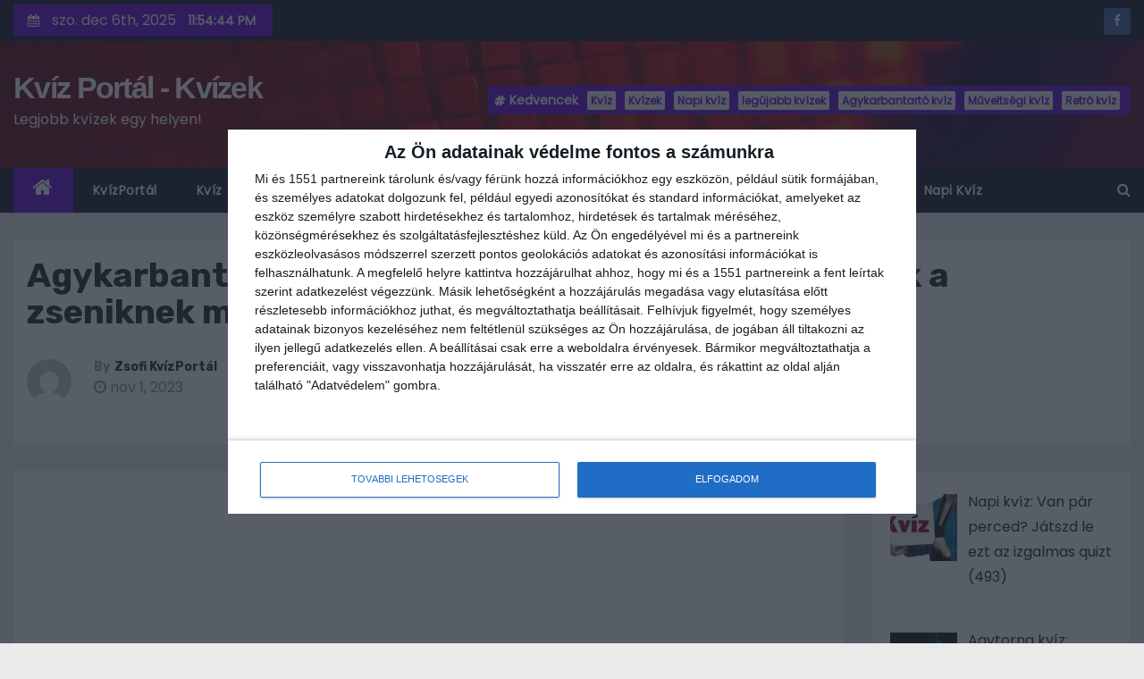

--- FILE ---
content_type: text/html; charset=UTF-8
request_url: https://kvizportal.hu/agykarbantarto-kviz-8-agyserkento-kerdes-ami-csak-a-zseniknek-megy-koztuk-vagy-1932/
body_size: 15391
content:
<!-- =========================
     Page Breadcrumb   
============================== -->
<!DOCTYPE html>
<html lang="hu" prefix="og: https://ogp.me/ns#">
<head>
<meta charset="UTF-8">
<meta name="viewport" content="width=device-width, initial-scale=1">
<link rel="profile" href="https://gmpg.org/xfn/11">
			<script>
			var quizSiteUrl = 'https://kvizportal.hu/';
									</script>

			
<!-- Keresőoptimalizálás: Rank Math PRO - https://s.rankmath.com/home -->
<title>Agykarbantartó kvíz: 8 agyserkentő kérdés, ami csak a zseniknek megy. Köztük vagy? (1932)</title>
<meta name="description" content="Kvíz Portál - Legjobb kvízek egy helyen - Agykarbantartó kvíz: 8 agyserkentő kérdés, ami csak a zseniknek megy. Köztük vagy? (1932)"/>
<meta name="robots" content="follow, index, max-snippet:-1, max-video-preview:-1, max-image-preview:large"/>
<link rel="canonical" href="https://kvizportal.hu/agykarbantarto-kviz-8-agyserkento-kerdes-ami-csak-a-zseniknek-megy-koztuk-vagy-1932/" />
<meta property="og:locale" content="hu_HU" />
<meta property="og:type" content="article" />
<meta property="og:title" content="Agykarbantartó kvíz: 8 agyserkentő kérdés, ami csak a zseniknek megy. Köztük vagy? (1932)" />
<meta property="og:description" content="Kvíz Portál - Legjobb kvízek egy helyen - Agykarbantartó kvíz: 8 agyserkentő kérdés, ami csak a zseniknek megy. Köztük vagy? (1932)" />
<meta property="og:url" content="https://kvizportal.hu/agykarbantarto-kviz-8-agyserkento-kerdes-ami-csak-a-zseniknek-megy-koztuk-vagy-1932/" />
<meta property="og:site_name" content="KvízPortál - Kvízek" />
<meta property="article:publisher" content="https://www.facebook.com/kvizportal.hu/" />
<meta property="article:tag" content="Agykarbantartó kvíz" />
<meta property="article:tag" content="Kvíz" />
<meta property="article:tag" content="Kvízek" />
<meta property="article:tag" content="legújabb kvízek" />
<meta property="article:tag" content="Napi kvíz" />
<meta property="article:section" content="Agykarbantartó kvíz" />
<meta property="og:updated_time" content="2023-11-03T14:50:23+01:00" />
<meta property="fb:admins" content="100075307344349" />
<meta property="og:image" content="https://kvizportal.hu/wp-content/uploads/2023/09/2023-10-agyk-kviz-1.jpg" />
<meta property="og:image:secure_url" content="https://kvizportal.hu/wp-content/uploads/2023/09/2023-10-agyk-kviz-1.jpg" />
<meta property="og:image:width" content="1280" />
<meta property="og:image:height" content="853" />
<meta property="og:image:alt" content="agykarbantartó kvíz" />
<meta property="og:image:type" content="image/jpeg" />
<meta property="article:published_time" content="2023-11-01T06:38:17+01:00" />
<meta property="article:modified_time" content="2023-11-03T14:50:23+01:00" />
<meta name="twitter:card" content="summary_large_image" />
<meta name="twitter:title" content="Agykarbantartó kvíz: 8 agyserkentő kérdés, ami csak a zseniknek megy. Köztük vagy? (1932)" />
<meta name="twitter:description" content="Kvíz Portál - Legjobb kvízek egy helyen - Agykarbantartó kvíz: 8 agyserkentő kérdés, ami csak a zseniknek megy. Köztük vagy? (1932)" />
<meta name="twitter:image" content="https://kvizportal.hu/wp-content/uploads/2023/09/2023-10-agyk-kviz-1.jpg" />
<meta name="twitter:label1" content="Written by" />
<meta name="twitter:data1" content="Zsofi KvízPortál" />
<meta name="twitter:label2" content="Time to read" />
<meta name="twitter:data2" content="Less than a minute" />
<script type="application/ld+json" class="rank-math-schema-pro">{"@context":"https://schema.org","@graph":[{"@type":"Organization","@id":"https://kvizportal.hu/#organization","name":"admin","url":"https://kvizportal.hu","logo":{"@type":"ImageObject","@id":"https://kvizportal.hu/#logo","url":"https://kvizportal.hu/wp-content/uploads/2022/11/kvizportallogo.jpg","contentUrl":"https://kvizportal.hu/wp-content/uploads/2022/11/kvizportallogo.jpg","caption":"Kv\u00edzPort\u00e1l - Kv\u00edzek","inLanguage":"hu","width":"112","height":"112"}},{"@type":"WebSite","@id":"https://kvizportal.hu/#website","url":"https://kvizportal.hu","name":"Kv\u00edzPort\u00e1l - Kv\u00edzek","alternateName":"Kv\u00edz Port\u00e1l","publisher":{"@id":"https://kvizportal.hu/#organization"},"inLanguage":"hu"},{"@type":"ImageObject","@id":"https://kvizportal.hu/wp-content/uploads/2023/09/2023-10-agyk-kviz-1.jpg","url":"https://kvizportal.hu/wp-content/uploads/2023/09/2023-10-agyk-kviz-1.jpg","width":"1280","height":"853","caption":"agykarbantart\u00f3 kv\u00edz","inLanguage":"hu"},{"@type":"WebPage","@id":"https://kvizportal.hu/agykarbantarto-kviz-8-agyserkento-kerdes-ami-csak-a-zseniknek-megy-koztuk-vagy-1932/#webpage","url":"https://kvizportal.hu/agykarbantarto-kviz-8-agyserkento-kerdes-ami-csak-a-zseniknek-megy-koztuk-vagy-1932/","name":"Agykarbantart\u00f3 kv\u00edz: 8 agyserkent\u0151 k\u00e9rd\u00e9s, ami csak a zseniknek megy. K\u00f6zt\u00fck vagy? (1932)","datePublished":"2023-11-01T06:38:17+01:00","dateModified":"2023-11-03T14:50:23+01:00","isPartOf":{"@id":"https://kvizportal.hu/#website"},"primaryImageOfPage":{"@id":"https://kvizportal.hu/wp-content/uploads/2023/09/2023-10-agyk-kviz-1.jpg"},"inLanguage":"hu"},{"@type":"Person","@id":"https://kvizportal.hu/author/kvizpotalzsofi/","name":"Zsofi Kv\u00edzPort\u00e1l","url":"https://kvizportal.hu/author/kvizpotalzsofi/","image":{"@type":"ImageObject","@id":"https://secure.gravatar.com/avatar/39d7ef8b7d24169bf480572cadbca99d?s=96&amp;d=mm&amp;r=g","url":"https://secure.gravatar.com/avatar/39d7ef8b7d24169bf480572cadbca99d?s=96&amp;d=mm&amp;r=g","caption":"Zsofi Kv\u00edzPort\u00e1l","inLanguage":"hu"},"worksFor":{"@id":"https://kvizportal.hu/#organization"}},{"@type":"NewsArticle","headline":"Agykarbantart\u00f3 kv\u00edz: 8 agyserkent\u0151 k\u00e9rd\u00e9s, ami csak a zseniknek megy. K\u00f6zt\u00fck vagy? (1932)","keywords":"kv\u00edz,kv\u00edzek,kv\u00edz k\u00e9rd\u00e9sek,napi kv\u00edz,fejt\u00f6r\u0151k","datePublished":"2023-11-01T06:38:17+01:00","dateModified":"2023-11-03T14:50:23+01:00","articleSection":"Agykarbantart\u00f3 kv\u00edz, Kv\u00edz, Napi Kv\u00edz","author":{"@id":"https://kvizportal.hu/author/kvizpotalzsofi/"},"publisher":{"@id":"https://kvizportal.hu/#organization"},"description":"Kv\u00edz Port\u00e1l - Legjobb kv\u00edzek egy helyen - Agykarbantart\u00f3 kv\u00edz: 8 agyserkent\u0151 k\u00e9rd\u00e9s, ami csak a zseniknek megy. K\u00f6zt\u00fck vagy? (1932)","copyrightYear":"2023","copyrightHolder":{"@id":"https://kvizportal.hu/#organization"},"name":"Agykarbantart\u00f3 kv\u00edz: 8 agyserkent\u0151 k\u00e9rd\u00e9s, ami csak a zseniknek megy. K\u00f6zt\u00fck vagy? (1932)","@id":"https://kvizportal.hu/agykarbantarto-kviz-8-agyserkento-kerdes-ami-csak-a-zseniknek-megy-koztuk-vagy-1932/#richSnippet","isPartOf":{"@id":"https://kvizportal.hu/agykarbantarto-kviz-8-agyserkento-kerdes-ami-csak-a-zseniknek-megy-koztuk-vagy-1932/#webpage"},"image":{"@id":"https://kvizportal.hu/wp-content/uploads/2023/09/2023-10-agyk-kviz-1.jpg"},"inLanguage":"hu","mainEntityOfPage":{"@id":"https://kvizportal.hu/agykarbantarto-kviz-8-agyserkento-kerdes-ami-csak-a-zseniknek-megy-koztuk-vagy-1932/#webpage"}}]}</script>
<!-- /Rank Math WordPress SEO plugin -->

<link rel='dns-prefetch' href='//www.googletagmanager.com' />
<link rel='dns-prefetch' href='//fonts.googleapis.com' />
<link rel='dns-prefetch' href='//s.w.org' />
<link rel='dns-prefetch' href='//pagead2.googlesyndication.com' />
<link rel="alternate" type="application/rss+xml" title="Kvíz Portál - Kvízek &raquo; hírcsatorna" href="https://kvizportal.hu/feed/" />
<link rel="alternate" type="application/rss+xml" title="Kvíz Portál - Kvízek &raquo; hozzászólás hírcsatorna" href="https://kvizportal.hu/comments/feed/" />
		<script type="text/javascript">
			window._wpemojiSettings = {"baseUrl":"https:\/\/s.w.org\/images\/core\/emoji\/13.0.0\/72x72\/","ext":".png","svgUrl":"https:\/\/s.w.org\/images\/core\/emoji\/13.0.0\/svg\/","svgExt":".svg","source":{"concatemoji":"https:\/\/kvizportal.hu\/wp-includes\/js\/wp-emoji-release.min.js?ver=5.5.11"}};
			!function(e,a,t){var n,r,o,i=a.createElement("canvas"),p=i.getContext&&i.getContext("2d");function s(e,t){var a=String.fromCharCode;p.clearRect(0,0,i.width,i.height),p.fillText(a.apply(this,e),0,0);e=i.toDataURL();return p.clearRect(0,0,i.width,i.height),p.fillText(a.apply(this,t),0,0),e===i.toDataURL()}function c(e){var t=a.createElement("script");t.src=e,t.defer=t.type="text/javascript",a.getElementsByTagName("head")[0].appendChild(t)}for(o=Array("flag","emoji"),t.supports={everything:!0,everythingExceptFlag:!0},r=0;r<o.length;r++)t.supports[o[r]]=function(e){if(!p||!p.fillText)return!1;switch(p.textBaseline="top",p.font="600 32px Arial",e){case"flag":return s([127987,65039,8205,9895,65039],[127987,65039,8203,9895,65039])?!1:!s([55356,56826,55356,56819],[55356,56826,8203,55356,56819])&&!s([55356,57332,56128,56423,56128,56418,56128,56421,56128,56430,56128,56423,56128,56447],[55356,57332,8203,56128,56423,8203,56128,56418,8203,56128,56421,8203,56128,56430,8203,56128,56423,8203,56128,56447]);case"emoji":return!s([55357,56424,8205,55356,57212],[55357,56424,8203,55356,57212])}return!1}(o[r]),t.supports.everything=t.supports.everything&&t.supports[o[r]],"flag"!==o[r]&&(t.supports.everythingExceptFlag=t.supports.everythingExceptFlag&&t.supports[o[r]]);t.supports.everythingExceptFlag=t.supports.everythingExceptFlag&&!t.supports.flag,t.DOMReady=!1,t.readyCallback=function(){t.DOMReady=!0},t.supports.everything||(n=function(){t.readyCallback()},a.addEventListener?(a.addEventListener("DOMContentLoaded",n,!1),e.addEventListener("load",n,!1)):(e.attachEvent("onload",n),a.attachEvent("onreadystatechange",function(){"complete"===a.readyState&&t.readyCallback()})),(n=t.source||{}).concatemoji?c(n.concatemoji):n.wpemoji&&n.twemoji&&(c(n.twemoji),c(n.wpemoji)))}(window,document,window._wpemojiSettings);
		</script>
		<!-- kvizportal.hu is managing ads with Advanced Ads 1.56.1 – https://wpadvancedads.com/ --><script id="kvizp-ready">
			window.advanced_ads_ready=function(e,a){a=a||"complete";var d=function(e){return"interactive"===a?"loading"!==e:"complete"===e};d(document.readyState)?e():document.addEventListener("readystatechange",(function(a){d(a.target.readyState)&&e()}),{once:"interactive"===a})},window.advanced_ads_ready_queue=window.advanced_ads_ready_queue||[];		</script>
		<style type="text/css">
img.wp-smiley,
img.emoji {
	display: inline !important;
	border: none !important;
	box-shadow: none !important;
	height: 1em !important;
	width: 1em !important;
	margin: 0 .07em !important;
	vertical-align: -0.1em !important;
	background: none !important;
	padding: 0 !important;
}
</style>
	<link rel='stylesheet' id='wp-block-library-css'  href='https://kvizportal.hu/wp-includes/css/dist/block-library/style.min.css?ver=5.5.11' type='text/css' media='all' />
<link rel='stylesheet' id='easy-facebook-likebox-custom-fonts-css'  href='https://kvizportal.hu/wp-content/plugins/easy-facebook-likebox/frontend/assets/css/esf-custom-fonts.css?ver=5.5.11' type='text/css' media='all' />
<link rel='stylesheet' id='easy-facebook-likebox-popup-styles-css'  href='https://kvizportal.hu/wp-content/plugins/easy-facebook-likebox/facebook/frontend/assets/css/esf-free-popup.css?ver=6.7.1' type='text/css' media='all' />
<link rel='stylesheet' id='easy-facebook-likebox-frontend-css'  href='https://kvizportal.hu/wp-content/plugins/easy-facebook-likebox/facebook/frontend/assets/css/easy-facebook-likebox-frontend.css?ver=6.7.1' type='text/css' media='all' />
<link rel='stylesheet' id='easy-facebook-likebox-customizer-style-css'  href='https://kvizportal.hu/wp-admin/admin-ajax.php?action=easy-facebook-likebox-customizer-style&#038;ver=6.7.1' type='text/css' media='all' />
<link rel='stylesheet' id='newses-fonts-css'  href='//fonts.googleapis.com/css?family=Rubik%3A400%2C500%2C700%7CPoppins%3A400%26display%3Dswap&#038;subset=latin%2Clatin-ext' type='text/css' media='all' />
<link rel='stylesheet' id='bootstrap-css'  href='https://kvizportal.hu/wp-content/themes/newses/css/bootstrap.css?ver=5.5.11' type='text/css' media='all' />
<link rel='stylesheet' id='newses-style-css'  href='https://kvizportal.hu/wp-content/themes/newses/style.css?ver=5.5.11' type='text/css' media='all' />
<link rel='stylesheet' id='newses-purple-css'  href='https://kvizportal.hu/wp-content/themes/newses/css/colors/purple.css?ver=5.5.11' type='text/css' media='all' />
<link rel='stylesheet' id='font-awesome-css'  href='https://kvizportal.hu/wp-content/themes/newses/css/font-awesome.css?ver=5.5.11' type='text/css' media='all' />
<link rel='stylesheet' id='smartmenus-css'  href='https://kvizportal.hu/wp-content/themes/newses/css/jquery.smartmenus.bootstrap.css?ver=5.5.11' type='text/css' media='all' />
<link rel='stylesheet' id='newses-swiper.min-css'  href='https://kvizportal.hu/wp-content/themes/newses/css/swiper.min.css?ver=5.5.11' type='text/css' media='all' />
<link rel='stylesheet' id='recent-posts-widget-with-thumbnails-public-style-css'  href='https://kvizportal.hu/wp-content/plugins/recent-posts-widget-with-thumbnails/public.css?ver=7.1.1' type='text/css' media='all' />
<link rel='stylesheet' id='esf-custom-fonts-css'  href='https://kvizportal.hu/wp-content/plugins/easy-facebook-likebox/frontend/assets/css/esf-custom-fonts.css?ver=5.5.11' type='text/css' media='all' />
<link rel='stylesheet' id='esf-insta-frontend-css'  href='https://kvizportal.hu/wp-content/plugins/easy-facebook-likebox//instagram/frontend/assets/css/esf-insta-frontend.css?ver=5.5.11' type='text/css' media='all' />
<link rel='stylesheet' id='esf-insta-customizer-style-css'  href='https://kvizportal.hu/wp-admin/admin-ajax.php?action=esf-insta-customizer-style&#038;ver=5.5.11' type='text/css' media='all' />
<script type='text/javascript' src='https://kvizportal.hu/wp-includes/js/jquery/jquery.js?ver=1.12.4-wp' id='jquery-core-js'></script>
<script type='text/javascript' src='https://kvizportal.hu/wp-content/plugins/easy-facebook-likebox/facebook/frontend/assets/js/esf-free-popup.min.js?ver=6.7.1' id='easy-facebook-likebox-popup-script-js'></script>
<script type='text/javascript' id='easy-facebook-likebox-public-script-js-extra'>
/* <![CDATA[ */
var public_ajax = {"ajax_url":"https:\/\/kvizportal.hu\/wp-admin\/admin-ajax.php","efbl_is_fb_pro":""};
/* ]]> */
</script>
<script type='text/javascript' src='https://kvizportal.hu/wp-content/plugins/easy-facebook-likebox/facebook/frontend/assets/js/public.js?ver=6.7.1' id='easy-facebook-likebox-public-script-js'></script>
<script type='text/javascript' src='https://kvizportal.hu/wp-content/themes/newses/js/navigation.js?ver=5.5.11' id='newses-navigation-js'></script>
<script type='text/javascript' src='https://kvizportal.hu/wp-content/themes/newses/js/bootstrap.js?ver=5.5.11' id='bootstrap-js'></script>
<script type='text/javascript' src='https://kvizportal.hu/wp-content/themes/newses/js/jquery.marquee.js?ver=5.5.11' id='newses-marquee-js-js'></script>
<script type='text/javascript' src='https://kvizportal.hu/wp-content/themes/newses/js/swiper.min.js?ver=5.5.11' id='newses-swiper.min.js-js'></script>
<script type='text/javascript' src='https://kvizportal.hu/wp-content/themes/newses/js/jquery.smartmenus.js?ver=5.5.11' id='smartmenus-js-js'></script>
<script type='text/javascript' src='https://kvizportal.hu/wp-content/themes/newses/js/bootstrap-smartmenus.js?ver=5.5.11' id='bootstrap-smartmenus-js-js'></script>
<script type='text/javascript' src='https://kvizportal.hu/wp-content/plugins/easy-facebook-likebox/frontend/assets/js/imagesloaded.pkgd.min.js?ver=5.5.11' id='imagesloaded.pkgd.min-js'></script>
<script type='text/javascript' id='esf-insta-public-js-extra'>
/* <![CDATA[ */
var esf_insta = {"ajax_url":"https:\/\/kvizportal.hu\/wp-admin\/admin-ajax.php","version":"free","nonce":"cb2ae580b8"};
/* ]]> */
</script>
<script type='text/javascript' src='https://kvizportal.hu/wp-content/plugins/easy-facebook-likebox//instagram/frontend/assets/js/esf-insta-public.js?ver=1' id='esf-insta-public-js'></script>

<!-- Google tag (gtag.js) snippet added by Site Kit -->
<!-- Google Analytics snippet added by Site Kit -->
<script type='text/javascript' src='https://www.googletagmanager.com/gtag/js?id=G-Z2H47G6LPJ' id='google_gtagjs-js' async></script>
<script type='text/javascript' id='google_gtagjs-js-after'>
window.dataLayer = window.dataLayer || [];function gtag(){dataLayer.push(arguments);}
gtag("set","linker",{"domains":["kvizportal.hu"]});
gtag("js", new Date());
gtag("set", "developer_id.dZTNiMT", true);
gtag("config", "G-Z2H47G6LPJ");
</script>
<link rel="https://api.w.org/" href="https://kvizportal.hu/wp-json/" /><link rel="alternate" type="application/json" href="https://kvizportal.hu/wp-json/wp/v2/posts/8905" /><link rel="EditURI" type="application/rsd+xml" title="RSD" href="https://kvizportal.hu/xmlrpc.php?rsd" />
<link rel="wlwmanifest" type="application/wlwmanifest+xml" href="https://kvizportal.hu/wp-includes/wlwmanifest.xml" /> 
<meta name="generator" content="WordPress 5.5.11" />
<link rel='shortlink' href='https://kvizportal.hu/?p=8905' />
<link rel="alternate" type="application/json+oembed" href="https://kvizportal.hu/wp-json/oembed/1.0/embed?url=https%3A%2F%2Fkvizportal.hu%2Fagykarbantarto-kviz-8-agyserkento-kerdes-ami-csak-a-zseniknek-megy-koztuk-vagy-1932%2F" />
<link rel="alternate" type="text/xml+oembed" href="https://kvizportal.hu/wp-json/oembed/1.0/embed?url=https%3A%2F%2Fkvizportal.hu%2Fagykarbantarto-kviz-8-agyserkento-kerdes-ami-csak-a-zseniknek-megy-koztuk-vagy-1932%2F&#038;format=xml" />
<meta name="generator" content="Site Kit by Google 1.167.0" />		<script type="text/javascript">
			var _statcounter = _statcounter || [];
			_statcounter.push({"tags": {"author": "KvizPotalZsofi"}});
		</script>
		
<!-- Google AdSense meta tags added by Site Kit -->
<meta name="google-adsense-platform-account" content="ca-host-pub-2644536267352236">
<meta name="google-adsense-platform-domain" content="sitekit.withgoogle.com">
<!-- End Google AdSense meta tags added by Site Kit -->
        <style type="text/css">
            

            body .site-title a,
            .site-header .site-branding .site-title a:visited,
            .site-header .site-branding .site-title a:hover,
            .site-description {
                color: #fff;
            }
            
            .site-branding-text .site-title a {
                font-size: px;
            }

            @media only screen and (max-width: 640px) {
                .site-branding-text .site-title a {
                    font-size: 40px;

                }
            }

            @media only screen and (max-width: 375px) {
                .site-branding-text .site-title a {
                    font-size: 32px;

                }
            }

            
            


        </style>
        
<!-- Google AdSense snippet added by Site Kit -->
<script  async src="https://pagead2.googlesyndication.com/pagead/js/adsbygoogle.js?client=ca-pub-1959107119989764&amp;host=ca-host-pub-2644536267352236" crossorigin="anonymous"></script>

<!-- End Google AdSense snippet added by Site Kit -->
<link rel="icon" href="https://kvizportal.hu/wp-content/uploads/2022/11/cropped-kvizportallogo-32x32.jpg" sizes="32x32" />
<link rel="icon" href="https://kvizportal.hu/wp-content/uploads/2022/11/cropped-kvizportallogo-192x192.jpg" sizes="192x192" />
<link rel="apple-touch-icon" href="https://kvizportal.hu/wp-content/uploads/2022/11/cropped-kvizportallogo-180x180.jpg" />
<meta name="msapplication-TileImage" content="https://kvizportal.hu/wp-content/uploads/2022/11/cropped-kvizportallogo-270x270.jpg" />

<script async src="https://pagead2.googlesyndication.com/pagead/js/adsbygoogle.js?client=ca-pub-1959107119989764"
     crossorigin="anonymous"></script>
<meta name="google-site-verification" content="D6hIEXhFlgmWcRqINNuNFMUPvwtAFXvA-YAYFdbHXI4" />


<div id="fb-root"></div>
<script async defer crossorigin="anonymous" src="https://connect.facebook.net/hu_HU/sdk.js#xfbml=1&version=v15.0" nonce="ug8RNTsa"></script>



<!-- InMobi Choice. Consent Manager Tag v3.0 (for TCF 2.2) -->
<!-- Footerba-athelyezve -->
<!-- End InMobi Choice. Consent Manager Tag v3.0 (for TCF 2.2) -->

</head>

<!--
<meta name="google-site-verification" content="D6hIEXhFlgmWcRqINNuNFMUPvwtAFXvA-YAYFdbHXI4" />
-->


<div id="fb-root"></div>
<script async defer crossorigin="anonymous" src="https://connect.facebook.net/hu_HU/sdk.js#xfbml=1&version=v18.0" nonce="cO7aKYY4"></script>


<body class="post-template-default single single-post postid-8905 single-format-standard wp-embed-responsive wide aa-prefix-kvizp-" >
<div id="page" class="site">
<a class="skip-link screen-reader-text" href="#content">
Skip to content</a>
    <!--wrapper-->
    <div class="wrapper" id="custom-background-css">
        <header class="mg-headwidget">
            <!--==================== TOP BAR ====================-->
            <div class="mg-head-detail d-none d-md-block">
    <div class="container">
        <div class="row align-items-center">
                        <div class="col-md-6 col-xs-12 col-sm-6">
                <ul class="info-left">
                            <li>
                        <i class="fa fa-calendar ml-3"></i>
            szo. dec 6th, 2025             <span id="time" class="time"></span>
                    </li>                        
                    </ul>
            </div>
                        <div class="col-md-6 col-xs-12">
                <ul class="mg-social info-right">
                    
                                            <li>
                            <a href="https://www.facebook.com/KvizPortalhu-101518612244560">
                                <span class="icon-soci facebook"><i class="fa fa-facebook"></i></span>
                            </a>
                        </li>
                                    </ul>
            </div>
                    </div>
    </div>
</div>
            <div class="clearfix"></div>
                        <div class="mg-nav-widget-area-back" style='background-image: url("https://kvizportal.hu/wp-content/themes/newses/images/head-back.jpg" );'>
                        <div class="overlay">
              <div class="inner"  style="background-color:rgba(18,16,38,0.4);" >
                <div class="container">
                    <div class="mg-nav-widget-area">
                                              <div class="row align-items-center">
                            <div class="col-md-4 text-center-xs">
                                                                                            <div class="site-branding-text">
                                                                <p class="site-title"> <a href="https://kvizportal.hu/" rel="home">Kvíz Portál - Kvízek</a></p>
                                                                <p class="site-description">Legjobb kvízek egy helyen!</p>
                                </div>
                                                          </div>
                                       <div class="col-md-8 text-center-xs">
                                    <!--== Top Tags ==-->
                  <div class="mg-tpt-tag-area">
                       <div class="mg-tpt-txnlst clearfix"><strong>Kedvencek</strong><ul><li><a href="https://kvizportal.hu/tag/kviz/">Kvíz</a></li><li><a href="https://kvizportal.hu/tag/kvizek/">Kvízek</a></li><li><a href="https://kvizportal.hu/tag/napi-kviz/">Napi kvíz</a></li><li><a href="https://kvizportal.hu/tag/legujabb-kvizek/">legújabb kvízek</a></li><li><a href="https://kvizportal.hu/tag/agykarbantarto-kviz/">Agykarbantartó kvíz</a></li><li><a href="https://kvizportal.hu/tag/muveltsegi-kviz/">Műveltségi kvíz</a></li><li><a href="https://kvizportal.hu/tag/retro-kviz/">Retró kvíz</a></li></ul></div>          
                  </div>
            <!-- Trending line END -->
                  
                </div>
            
                        </div>
                    </div>
                </div>
                </div>
              </div>
          </div>
            <div class="mg-menu-full">
                <nav class="navbar navbar-expand-lg navbar-wp">
                    <div class="container">
                        <!-- Right nav -->
                    <div class="m-header align-items-center">
                        <a class="mobilehomebtn" href="https://kvizportal.hu"><span class="fa fa-home"></span></a>
                        <!-- navbar-toggle -->
                        <button class="navbar-toggler collapsed ml-auto" type="button" data-toggle="collapse" data-target="#navbar-wp" aria-controls="navbarSupportedContent" aria-expanded="false" aria-label="Toggle navigation">
                          <!-- <span class="my-1 mx-2 close"></span>
                          <span class="navbar-toggler-icon"></span> -->
                          <div class="burger">
                            <span class="burger-line"></span>
                            <span class="burger-line"></span>
                            <span class="burger-line"></span>
                          </div>
                        </button>
                        <!-- /navbar-toggle -->
                                                <div class="dropdown show mg-search-box">
                      <a class="dropdown-toggle msearch ml-auto" href="#" role="button" id="dropdownMenuLink" data-toggle="dropdown" aria-haspopup="true" aria-expanded="false">
                       <i class="fa fa-search"></i>
                      </a>
                      <div class="dropdown-menu searchinner" aria-labelledby="dropdownMenuLink">
                        <form role="search" method="get" id="searchform" action="https://kvizportal.hu/">
  <div class="input-group">
    <input type="search" class="form-control" placeholder="Search" value="" name="s" />
    <span class="input-group-btn btn-default">
    <button type="submit" class="btn"> <i class="fa fa-search"></i> </button>
    </span> </div>
</form>                      </div>
                    </div>
                                            </div>
                    <!-- /Right nav -->
                    <!-- Navigation -->
                    <div class="collapse navbar-collapse" id="navbar-wp">
                        
                            <ul id="menu-fomenu" class="nav navbar-nav mr-auto"><li class="active home"><a class="nav-link homebtn" title="Home" href="https://kvizportal.hu"><span class='fa fa-home'></span></a></li><li id="menu-item-52" class="menu-item menu-item-type-custom menu-item-object-custom menu-item-home menu-item-52"><a class="nav-link" title="KvízPortál" href="https://kvizportal.hu">KvízPortál</a></li>
<li id="menu-item-11681" class="menu-item menu-item-type-taxonomy menu-item-object-category current-post-ancestor current-menu-parent current-post-parent menu-item-11681"><a class="nav-link" title="Kvíz" href="https://kvizportal.hu/category/kviz/">Kvíz</a></li>
<li id="menu-item-441" class="menu-item menu-item-type-taxonomy menu-item-object-category menu-item-441"><a class="nav-link" title="Műveltségi kvíz" href="https://kvizportal.hu/category/kviz/muveltsegi-kviz/">Műveltségi kvíz</a></li>
<li id="menu-item-3579" class="menu-item menu-item-type-taxonomy menu-item-object-category current-post-ancestor current-menu-parent current-post-parent menu-item-3579"><a class="nav-link" title="Agykarbantartó kvíz" href="https://kvizportal.hu/category/kviz/agykarbantarto-kviz/">Agykarbantartó kvíz</a></li>
<li id="menu-item-249" class="menu-item menu-item-type-taxonomy menu-item-object-category menu-item-249"><a class="nav-link" title="Földrajzi kvíz" href="https://kvizportal.hu/category/kviz/foldrajzi-kviz/">Földrajzi kvíz</a></li>
<li id="menu-item-775" class="menu-item menu-item-type-taxonomy menu-item-object-category menu-item-775"><a class="nav-link" title="Retró kvíz" href="https://kvizportal.hu/category/kviz/retro-kviz/">Retró kvíz</a></li>
<li id="menu-item-9012" class="menu-item menu-item-type-taxonomy menu-item-object-category menu-item-9012"><a class="nav-link" title="Napi feladat" href="https://kvizportal.hu/category/napi-feladat/">Napi feladat</a></li>
<li id="menu-item-51" class="menu-item menu-item-type-taxonomy menu-item-object-category current-post-ancestor current-menu-parent current-post-parent menu-item-51"><a class="nav-link" title="Napi Kvíz" href="https://kvizportal.hu/category/kviz/napi-kviz/">Napi Kvíz</a></li>
</ul>                    </div>   
                    <!--/ Navigation -->
                    <!-- Right nav -->
                    <div class="desk-header pl-3 ml-auto my-2 my-lg-0 position-relative align-items-center">
                        <!-- /navbar-toggle -->
                                                <div class="dropdown show mg-search-box">
                      <a class="dropdown-toggle msearch ml-auto" href="#" role="button" id="dropdownMenuLink" data-toggle="dropdown" aria-haspopup="true" aria-expanded="false">
                       <i class="fa fa-search"></i>
                      </a>
                      <div class="dropdown-menu searchinner" aria-labelledby="dropdownMenuLink">
                        <form role="search" method="get" id="searchform" action="https://kvizportal.hu/">
  <div class="input-group">
    <input type="search" class="form-control" placeholder="Search" value="" name="s" />
    <span class="input-group-btn btn-default">
    <button type="submit" class="btn"> <i class="fa fa-search"></i> </button>
    </span> </div>
</form>                      </div>
                    </div>
                                            </div>
                    <!-- /Right nav --> 
                  </div>
                </nav>
            </div>
        </header>
        <div class="clearfix"></div>
        <!--== /Top Tags ==-->
                        <!--== Home Slider ==-->
                <!--==/ Home Slider ==-->
        <!--==================== Newses breadcrumb section ====================-->
<!-- =========================
     Page Content Section      
============================== -->
<main id="content">
    <!--container-->
    <div class="container">
      <!--row-->
      <div class="row">
        <div class="col-md-12">
          <div class="mg-header mb-30">
                                          <h1 class="title">Agykarbantartó kvíz: 8 agyserkentő kérdés, ami csak a zseniknek megy. Köztük vagy? (1932)</h1>
                                <div class="media mg-info-author-block"> 
                                     <a class="mg-author-pic" href="https://kvizportal.hu/author/kvizpotalzsofi/"> <img alt='' src='https://secure.gravatar.com/avatar/39d7ef8b7d24169bf480572cadbca99d?s=150&#038;d=mm&#038;r=g' srcset='https://secure.gravatar.com/avatar/39d7ef8b7d24169bf480572cadbca99d?s=300&#038;d=mm&#038;r=g 2x' class='avatar avatar-150 photo' height='150' width='150' loading='lazy'/> </a>
                                  <div class="media-body">
                                        <h4 class="media-heading"><span>By</span><a href="https://kvizportal.hu/author/kvizpotalzsofi/">Zsofi KvízPortál</a></h4>
                                                            <span class="mg-blog-date"><i class="fa fa-clock-o"></i> 
                      nov 1, 2023</span>
                                      </div>
                </div>
                          </div>
        </div>
        <!--col-md-->
                                                <div class="col-md-9">
                    		                  <div class="mg-blog-post-box"> 
                            <article class="small single p-3">
                <div class="kvizp-szoveg_felett" id="kvizp-354285710"><script async src="https://pagead2.googlesyndication.com/pagead/js/adsbygoogle.js?client=ca-pub-1959107119989764"
     crossorigin="anonymous"></script>
<!-- kvizportal_vizualis_negyzet -->
<ins class="adsbygoogle"
     style="display:block"
     data-ad-client="ca-pub-1959107119989764"
     data-ad-slot="6254585373"
     data-ad-format="auto"
     data-full-width-responsive="true"></ins>
<script>
     (adsbygoogle = window.adsbygoogle || []).push({});
</script></div><h3><span style="font-size: small;">Itt az ideje, hogy egy kicsit megmozgasd az agytekervényeid, mert a <a href="https://kvizportal.hu/tag/kvizek/" target="_blank" rel="noopener noreferrer">kvízek</a>  frissen tartják az emlékezeted, tanulhatsz is belőle, és szuper időtöltés. Ha körülnézel sok-sok érdekes feladványt találhatsz. Kereshetsz különböző érdekes tematikus kérdéseket, pl: <a href="/category/kviz/retro-kviz/"><span style="color: blue;">Retró</span></a>,  <a href="https://kvizportal.hu/category/kviz/muveltsegi-kviz/"><span style="color: blue;">műveltségi</span></a>, <a href="https://onlinekviz.hu/category/foldrajzi-kvizek/" target="_blank" rel="noopener"><span style="color: blue;">földrajzi</span></a> , történelmi, irodalmi feladványokat. De ha inkább vegyes, több témát egy feladatban megjelenítő kérdéseket tartalmazó feladatok érdekelnek, amilyen pl: </span><span style="font-size: medium;">okosító, <a href="https://kvizportal.hu/category/kviz/napi-kviz/" target="_blank" rel="noopener noreferrer">agykarbantartó</a> és műveltségi </span><span style="font-size: medium;">kérdések, azt is sokat találhatsz! A kérdéseink általában közepes, vagy kicsit több tudást igényelnek,  de ez is mint minden más egyénfüggő. </span></h3>
<h3><b>Kövesd a KvizPortal.hu kvízeit a <span style="color: blue;"><a href="https://news.google.com/publications/CAAqBwgKMLy_wgsw3trZAw?hl=hu&amp;gl=HU&amp;ceid=HU%3Ahu" target="_blank" rel="noopener noreferrer">Google Hírek-ben</a></span> is!</b></h3>
<h4 style="text-align: center;"><span style="font-size: medium;"><span style="color: red;">Kellemes fejtörést mindenkinek!!! </span></span></h4>
<h4><span style="font-size: large;"><span style="color: red;">8 agyserkentő kérdés, ami csak a zseniknek megy. Köztük vagy?</span></span></h4>
<h4 style="text-align: center;"><span style="font-size: small;">Szereted a kvízeket? Kövesd a facebook oldalunkat!!! Nagyon köszönjük.</span></h4>
<h4 style="text-align: center;">
<div class="fb-page" data-href="https://www.facebook.com/kvizportal.hu" data-width="300" data-height="500" data-small-header="false" data-adapt-container-width="false" data-hide-cover="false" data-show-facepile="false">
<blockquote class="fb-xfbml-parse-ignore" cite="https://www.facebook.com/kvizportal.hu"><p><a href="https://www.facebook.com/kvizportal.hu">Kvíz Portál &#8211; KvizPortal.hu</a></p></blockquote>
</div>
</h4>
<!-- wp quiz -->
<div class="wq_quizCtr multiple trivia_quiz" data-current-question="0" data-questions-answered="0" data-questions="8" data-transition_in="fade" data-transition_out="fade" data-correct-answered="0" data-force-action="0" data-quiz-pid="8904" data-share-url="https://kvizportal.hu/agykarbantarto-kviz-8-agyserkento-kerdes-ami-csak-a-zseniknek-megy-koztuk-vagy-1932/" data-post-title="Agykarbantartó kvíz: 8 agyserkentő kérdés, ami csak a zseniknek megy. Köztük vagy? (1932)" data-retake-quiz="0" data-question-layout="multiple" data-featured-image="https://kvizportal.hu/wp-content/uploads/2023/09/2023-10-agyk-kviz-1.jpg" data-excerpt=""data-ajax-url="https://kvizportal.hu/wp-admin/admin-ajax.php"data-auto-scroll="1" data-end-answers="false" data-quiz-timer="0" >
   	<div class="wq_quizProgressBarCtr">
        <!-- progress bar -->
<div class="wq_quizProgressBarCtr" style="display:block">
<div class="wq_quizProgressBar">
<span style="background-color:#00c479" class="wq_quizProgressValue"></span>
</div>
</div>
<!--// progress bar-->
   	</div>
   	<div class="wq_questionsCtr" >
        
					<div class="wq_singleQuestionWrapper wq_IsTrivia" style="display:block;">
						<div class="wq_singleQuestionCtr">
							<div class="wq_questionTextWrapper quiz-pro-clearfix">
								<div class="wq_questionTextCtr" style="background-color:#ecf0f1; color:#444;">
									<h4>Mi volt Puskás Ferenc az Aranycsapat tagjának beceneve?</h4>
								</div>
							</div>
							<div class="wq_questionMediaCtr" >
								
							</div>
							<div class="wq_questionAnswersCtr">
								<div class="wq_answersWrapper">
							<div class="wq_singleAnswerCtr wq_IsTrivia" data-crt="0" style="background-color:#ecf0f1; color:#444;">
								<label class="wq_answerTxtCtr">Fefe</label>
							</div>
						
							<div class="wq_singleAnswerCtr wq_IsTrivia" data-crt="1" style="background-color:#ecf0f1; color:#444;">
								<label class="wq_answerTxtCtr">Öcsi</label>
							</div>
						
							<div class="wq_singleAnswerCtr wq_IsTrivia" data-crt="0" style="background-color:#ecf0f1; color:#444;">
								<label class="wq_answerTxtCtr">Kicsi</label>
							</div>
						</div>
							</div>
							<div class="wq_triviaQuestionExplanation">
								<div class="wq_ExplanationHead"></div>
								<p class="wq_QuestionExplanationText"></p>
							</div>
						</div>
						<div class="wq_continue" style="display:none;">
							<button class="wq_btn-continue" style="background-color:#00c479">Tovább a következő kérdésre &gt;&gt;</button>
						</div>
					</div>
				
					<div class="wq_singleQuestionWrapper wq_IsTrivia" style="display:none;">
						<div class="wq_singleQuestionCtr">
							<div class="wq_questionTextWrapper quiz-pro-clearfix">
								<div class="wq_questionTextCtr" style="background-color:#ecf0f1; color:#444;">
									<h4>Mi volt a budapesti Városligeti fasor korábbi neve?</h4>
								</div>
							</div>
							<div class="wq_questionMediaCtr" >
								
							</div>
							<div class="wq_questionAnswersCtr">
								<div class="wq_answersWrapper">
							<div class="wq_singleAnswerCtr wq_IsTrivia" data-crt="0" style="background-color:#ecf0f1; color:#444;">
								<label class="wq_answerTxtCtr">Tito fasor</label>
							</div>
						
							<div class="wq_singleAnswerCtr wq_IsTrivia" data-crt="0" style="background-color:#ecf0f1; color:#444;">
								<label class="wq_answerTxtCtr">Vörös fasor</label>
							</div>
						
							<div class="wq_singleAnswerCtr wq_IsTrivia" data-crt="1" style="background-color:#ecf0f1; color:#444;">
								<label class="wq_answerTxtCtr">Gorkij fasor</label>
							</div>
						</div>
							</div>
							<div class="wq_triviaQuestionExplanation">
								<div class="wq_ExplanationHead"></div>
								<p class="wq_QuestionExplanationText"></p>
							</div>
						</div>
						<div class="wq_continue" style="display:none;">
							<button class="wq_btn-continue" style="background-color:#00c479">Tovább a következő kérdésre &gt;&gt;</button>
						</div>
					</div>
				
					<div class="wq_singleQuestionWrapper wq_IsTrivia" style="display:none;">
						<div class="wq_singleQuestionCtr">
							<div class="wq_questionTextWrapper quiz-pro-clearfix">
								<div class="wq_questionTextCtr" style="background-color:#ecf0f1; color:#444;">
									<h4>Melyik állat neve az Unka, Fekete István regényében?</h4>
								</div>
							</div>
							<div class="wq_questionMediaCtr" >
								
							</div>
							<div class="wq_questionAnswersCtr">
								<div class="wq_answersWrapper">
							<div class="wq_singleAnswerCtr wq_IsTrivia" data-crt="1" style="background-color:#ecf0f1; color:#444;">
								<label class="wq_answerTxtCtr">béka</label>
							</div>
						
							<div class="wq_singleAnswerCtr wq_IsTrivia" data-crt="0" style="background-color:#ecf0f1; color:#444;">
								<label class="wq_answerTxtCtr">kacsa</label>
							</div>
						
							<div class="wq_singleAnswerCtr wq_IsTrivia" data-crt="0" style="background-color:#ecf0f1; color:#444;">
								<label class="wq_answerTxtCtr">ebihal</label>
							</div>
						</div>
							</div>
							<div class="wq_triviaQuestionExplanation">
								<div class="wq_ExplanationHead"></div>
								<p class="wq_QuestionExplanationText"></p>
							</div>
						</div>
						<div class="wq_continue" style="display:none;">
							<button class="wq_btn-continue" style="background-color:#00c479">Tovább a következő kérdésre &gt;&gt;</button>
						</div>
					</div>
				
					<div class="wq_singleQuestionWrapper wq_IsTrivia" style="display:none;">
						<div class="wq_singleQuestionCtr">
							<div class="wq_questionTextWrapper quiz-pro-clearfix">
								<div class="wq_questionTextCtr" style="background-color:#ecf0f1; color:#444;">
									<h4>Melyik évben volt a Challenger űrhajó katasztrófája?</h4>
								</div>
							</div>
							<div class="wq_questionMediaCtr" >
								
							</div>
							<div class="wq_questionAnswersCtr">
								<div class="wq_answersWrapper">
							<div class="wq_singleAnswerCtr wq_IsTrivia" data-crt="0" style="background-color:#ecf0f1; color:#444;">
								<label class="wq_answerTxtCtr">1980-ban</label>
							</div>
						
							<div class="wq_singleAnswerCtr wq_IsTrivia" data-crt="1" style="background-color:#ecf0f1; color:#444;">
								<label class="wq_answerTxtCtr">1986-ban</label>
							</div>
						
							<div class="wq_singleAnswerCtr wq_IsTrivia" data-crt="0" style="background-color:#ecf0f1; color:#444;">
								<label class="wq_answerTxtCtr">1976-ban</label>
							</div>
						</div>
							</div>
							<div class="wq_triviaQuestionExplanation">
								<div class="wq_ExplanationHead"></div>
								<p class="wq_QuestionExplanationText"></p>
							</div>
						</div>
						<div class="wq_continue" style="display:none;">
							<button class="wq_btn-continue" style="background-color:#00c479">Tovább a következő kérdésre &gt;&gt;</button>
						</div>
					</div>
				
					<div class="wq_singleQuestionWrapper wq_IsTrivia" style="display:none;">
						<div class="wq_singleQuestionCtr">
							<div class="wq_questionTextWrapper quiz-pro-clearfix">
								<div class="wq_questionTextCtr" style="background-color:#ecf0f1; color:#444;">
									<h4>Melyik királyunk hermáját őrzik Győrben?</h4>
								</div>
							</div>
							<div class="wq_questionMediaCtr" >
								
							</div>
							<div class="wq_questionAnswersCtr">
								<div class="wq_answersWrapper">
							<div class="wq_singleAnswerCtr wq_IsTrivia" data-crt="0" style="background-color:#ecf0f1; color:#444;">
								<label class="wq_answerTxtCtr">Szent Imre herceg</label>
							</div>
						
							<div class="wq_singleAnswerCtr wq_IsTrivia" data-crt="0" style="background-color:#ecf0f1; color:#444;">
								<label class="wq_answerTxtCtr">Szent István király</label>
							</div>
						
							<div class="wq_singleAnswerCtr wq_IsTrivia" data-crt="1" style="background-color:#ecf0f1; color:#444;">
								<label class="wq_answerTxtCtr">Szent László király</label>
							</div>
						</div>
							</div>
							<div class="wq_triviaQuestionExplanation">
								<div class="wq_ExplanationHead"></div>
								<p class="wq_QuestionExplanationText"></p>
							</div>
						</div>
						<div class="wq_continue" style="display:none;">
							<button class="wq_btn-continue" style="background-color:#00c479">Tovább a következő kérdésre &gt;&gt;</button>
						</div>
					</div>
				
					<div class="wq_singleQuestionWrapper wq_IsTrivia" style="display:none;">
						<div class="wq_singleQuestionCtr">
							<div class="wq_questionTextWrapper quiz-pro-clearfix">
								<div class="wq_questionTextCtr" style="background-color:#ecf0f1; color:#444;">
									<h4>Hány fia van a Kőszívű embernek a regényben?</h4>
								</div>
							</div>
							<div class="wq_questionMediaCtr" >
								
							</div>
							<div class="wq_questionAnswersCtr">
								<div class="wq_answersWrapper">
							<div class="wq_singleAnswerCtr wq_IsTrivia" data-crt="0" style="background-color:#ecf0f1; color:#444;">
								<label class="wq_answerTxtCtr">kettő</label>
							</div>
						
							<div class="wq_singleAnswerCtr wq_IsTrivia" data-crt="1" style="background-color:#ecf0f1; color:#444;">
								<label class="wq_answerTxtCtr">három</label>
							</div>
						
							<div class="wq_singleAnswerCtr wq_IsTrivia" data-crt="0" style="background-color:#ecf0f1; color:#444;">
								<label class="wq_answerTxtCtr">négy</label>
							</div>
						</div>
							</div>
							<div class="wq_triviaQuestionExplanation">
								<div class="wq_ExplanationHead"></div>
								<p class="wq_QuestionExplanationText"></p>
							</div>
						</div>
						<div class="wq_continue" style="display:none;">
							<button class="wq_btn-continue" style="background-color:#00c479">Tovább a következő kérdésre &gt;&gt;</button>
						</div>
					</div>
				
					<div class="wq_singleQuestionWrapper wq_IsTrivia" style="display:none;">
						<div class="wq_singleQuestionCtr">
							<div class="wq_questionTextWrapper quiz-pro-clearfix">
								<div class="wq_questionTextCtr" style="background-color:#ecf0f1; color:#444;">
									<h4>Milyen szín nem látható Litvánia zászlajában</h4>
								</div>
							</div>
							<div class="wq_questionMediaCtr" >
								
							</div>
							<div class="wq_questionAnswersCtr">
								<div class="wq_answersWrapper">
							<div class="wq_singleAnswerCtr wq_IsTrivia" data-crt="0" style="background-color:#ecf0f1; color:#444;">
								<label class="wq_answerTxtCtr">zöld</label>
							</div>
						
							<div class="wq_singleAnswerCtr wq_IsTrivia" data-crt="1" style="background-color:#ecf0f1; color:#444;">
								<label class="wq_answerTxtCtr">kék</label>
							</div>
						
							<div class="wq_singleAnswerCtr wq_IsTrivia" data-crt="0" style="background-color:#ecf0f1; color:#444;">
								<label class="wq_answerTxtCtr">sárga</label>
							</div>
						</div>
							</div>
							<div class="wq_triviaQuestionExplanation">
								<div class="wq_ExplanationHead"></div>
								<p class="wq_QuestionExplanationText"></p>
							</div>
						</div>
						<div class="wq_continue" style="display:none;">
							<button class="wq_btn-continue" style="background-color:#00c479">Tovább a következő kérdésre &gt;&gt;</button>
						</div>
					</div>
				
					<div class="wq_singleQuestionWrapper wq_IsTrivia" style="display:none;">
						<div class="wq_singleQuestionCtr">
							<div class="wq_questionTextWrapper quiz-pro-clearfix">
								<div class="wq_questionTextCtr" style="background-color:#ecf0f1; color:#444;">
									<h4>Mit jelent az irreguláris kifejezés?</h4>
								</div>
							</div>
							<div class="wq_questionMediaCtr" >
								
							</div>
							<div class="wq_questionAnswersCtr">
								<div class="wq_answersWrapper">
							<div class="wq_singleAnswerCtr wq_IsTrivia" data-crt="0" style="background-color:#ecf0f1; color:#444;">
								<label class="wq_answerTxtCtr">rendetlen</label>
							</div>
						
							<div class="wq_singleAnswerCtr wq_IsTrivia" data-crt="0" style="background-color:#ecf0f1; color:#444;">
								<label class="wq_answerTxtCtr">haragos</label>
							</div>
						
							<div class="wq_singleAnswerCtr wq_IsTrivia" data-crt="1" style="background-color:#ecf0f1; color:#444;">
								<label class="wq_answerTxtCtr">szabályellenes</label>
							</div>
						</div>
							</div>
							<div class="wq_triviaQuestionExplanation">
								<div class="wq_ExplanationHead"></div>
								<p class="wq_QuestionExplanationText"></p>
							</div>
						</div>
						<div class="wq_continue" style="display:none;">
							<button class="wq_btn-continue" style="background-color:#00c479">Tovább a következő kérdésre &gt;&gt;</button>
						</div>
					</div>
				
   	</div>
   	<div class="wq_resultsCtr">
        
					<div style="display:none;" class="wq_singleResultWrapper wq_IsTrivia" data-id="0" data-min="0" data-max="3">
						<span class="wq_quizTitle">Napi kviz 4696</span>
						<div class="wq_resultScoreCtr"></div>
						<div class="wq_resultTitle"><strong>Ajaj, gyakorlás, gyakorlás és gyakorlás, és menni fog.</strong></div>
						<p><img class="wq_resultImg" src="https://kvizportal.hu/wp-content/uploads/2023/05/rossz_kvizportal.jpg"/></p>
						<div class="wq_resultDesc"></div>
						<!-- social share -->
<div class="wq_shareCtr">
</div>
<!--// social share-->
					</div>
				
					<div style="display:none;" class="wq_singleResultWrapper wq_IsTrivia" data-id="1" data-min="4" data-max="7">
						<span class="wq_quizTitle">Napi kviz 4696</span>
						<div class="wq_resultScoreCtr"></div>
						<div class="wq_resultTitle"><strong>Már csak kicsi hiányzott. Próbáld ki magad egy másik kvízzel is!</strong></div>
						<p><img class="wq_resultImg" src="https://kvizportal.hu/wp-content/uploads/2023/05/jo_kvizportal-1.jpg"/></p>
						<div class="wq_resultDesc"></div>
						<!-- social share -->
<div class="wq_shareCtr">
</div>
<!--// social share-->
					</div>
				
					<div style="display:none;" class="wq_singleResultWrapper wq_IsTrivia" data-id="2" data-min="8" data-max="8">
						<span class="wq_quizTitle">Napi kviz 4696</span>
						<div class="wq_resultScoreCtr"></div>
						<div class="wq_resultTitle"><strong>Igen, igen, elérted a zseni szintet! Teszteld tudásod egy másik kvízzel is!</strong></div>
						<p><img class="wq_resultImg" src="https://kvizportal.hu/wp-content/uploads/2023/10/kvizportal_gratula.gif"/></p>
						<div class="wq_resultDesc"></div>
						<!-- social share -->
<div class="wq_shareCtr">
</div>
<!--// social share-->
					</div>
				
   	</div>
   	<!-- force action -->
        <div class="wq_quizForceActionCtr" style="display:none;">
<div class="wq_quizEmailCtr" style="display:none;">
<form id="wq_infoForm" action="" method="post">
<p>Just tell us who you are to view your results !</p>
<div><label>Your first name :</label><input type="text" id="wq_inputName"/></div>
<div><label>Your email address :</label><input type="email" id="wq_inputEmail"/></div>
<div class="wpq-consent-wrapper"><input type="checkbox" id="wq_consent" required /><label for="wq_consent">I consent to having form collect my name and email!</label></div>
<p class="wpq-consent-desc">The form collects name and email so that we can add you to our newsletter list for project updates. Check out our <a href=\"\\&quot;\\\\&quot;\\\\\\\\&quot;#\\\\\\\\&quot;\\\\&quot;\\&quot;\">privacy policy</a> for the full story on how we protect and manage your submitted data!</p>
<p><button type="submit" id="" style="background:#00c479">Show my results &gt;&gt;</button></p>
</form>
</div>
<div class="wq_quizForceShareCtr" style="display:none;">
<p>Please share this quiz to view your results . </p>
<button class="wq_forceShareFB"><i class="fa fa-facebook icon"></i><span>Facebook</span></button>
</div>
</div>
   	<!--// force action-->
   	<!-- quiz timer -->
        <div class="timerPlaceholder"></div>
   	<!--// quiz timer-->
   	<!-- embed code -->
        
   	<!--// embed code -->
   	<!-- promote link -->
        
   	<!--// promote link-->
   	<!-- retake button -->
        <div class="wq_retakeQuizCtr" >
<button style="display:none;" class="wq_retakeQuizBtn"><i class="fa fa-undo"></i>&nbsp; Játszd újra !</button>
</div>
   	<!--// retake button-->
</div>
<!--// wp quiz-->
<div class="kvizp-kviz_alatt" id="kvizp-1851120242"><script async src="https://pagead2.googlesyndication.com/pagead/js/adsbygoogle.js?client=ca-pub-1959107119989764"
     crossorigin="anonymous"></script>
<!-- kvizportal_felso -->
<ins class="adsbygoogle"
     style="display:block"
     data-ad-client="ca-pub-1959107119989764"
     data-ad-slot="1782184097"
     data-ad-format="auto"
     data-full-width-responsive="true"></ins>
<script>
     (adsbygoogle = window.adsbygoogle || []).push({});
</script></div>                                                                <div class="clearfix mb-3"></div>
                
	<nav class="navigation post-navigation" role="navigation" aria-label="Bejegyzések">
		<h2 class="screen-reader-text">Bejegyzés navigáció</h2>
		<div class="nav-links"><div class="nav-previous"><a href="https://kvizportal.hu/agykarbantarto-kviz-erj-el-ezen-a-kvizen-minimum-6-pontot-455/" rel="prev">Agykarbantartó kvíz &#8211; Érj el ezen a kvízen minimum 6 pontot! (455) <div class="fa fa-angle-double-right"></div><span></span></a></div><div class="nav-next"><a href="https://kvizportal.hu/megrenditoen-nehez-kviz-8-8-ra-csak-a-kvizprofesszorok-kepesek-208/" rel="next"><div class="fa fa-angle-double-left"></div><span></span> Megrendítően nehéz kvíz: 8/8-ra csak a kvízprofesszorok képesek (208)</a></div></div>
	</nav>              </article>

              

            </div>
            <div class="clearfix mb-4"></div>
                                      <div class="wd-back">
                        <!--Start mg-realated-slider -->
                        <div class="mg-sec-title st3">
                            <!-- mg-sec-title -->
                                                        <h4><span class="bg">Ez is érdekelhet:</span></h4>
                        </div>
                        <!-- // mg-sec-title -->
                           <div class="small-list-post row">
                                <!-- featured_post -->
                                                                                                        <!-- blog -->
                                  <div class="small-post media col-md-6 col-sm-6 col-xs-12">
                                    <div class="img-small-post back-img" style="background-image: url('https://kvizportal.hu/wp-content/uploads/2025/01/k7-kviz2.jpg');">
                                      <a href="https://kvizportal.hu/napi-kviz-jatszd-le-izgalmas-quiz-71110/" class="link-div"></a>
                                    </div>
                                    <div class="small-post-content media-body">
                                                                                  <div class="mg-blog-category"> <a class="newses-categories category-color-1" href="https://kvizportal.hu/category/kviz/"> 
                                 Kvíz
                             </a>                                          </div>                                         <!-- small-post-content -->
                                        <h5 class="title"><a href="https://kvizportal.hu/napi-kviz-jatszd-le-izgalmas-quiz-71110/" title="Permalink to: Napi kvíz: Van pár perced? Játszd le ezt az izgalmas quizt (493)">
                                              Napi kvíz: Van pár perced? Játszd le ezt az izgalmas quizt (493)</a></h5>
                                        <!-- // title_small_post -->
                                           <div class="mg-blog-meta"> 
                                                                                          <a href="https://kvizportal.hu/2025/12/">
         									dec 5, 2025</a></span>
                                                                                        <a href="https://kvizportal.hu/author/kvizportaljanos/"> <i class="fa fa-user-circle-o"></i> János KvízPortál</a>
                                             
                                                                                      </div>
                                    </div>
                                  </div>
                                    <!-- blog -->
                                                                                                          <!-- blog -->
                                  <div class="small-post media col-md-6 col-sm-6 col-xs-12">
                                    <div class="img-small-post back-img" style="background-image: url('https://kvizportal.hu/wp-content/uploads/2023/06/kphu-5.jpg');">
                                      <a href="https://kvizportal.hu/agytorna-kviz-sokretu-tudas-tudasproba-71110/" class="link-div"></a>
                                    </div>
                                    <div class="small-post-content media-body">
                                                                                  <div class="mg-blog-category"> <a class="newses-categories category-color-1" href="https://kvizportal.hu/category/kviz/"> 
                                 Kvíz
                             </a>                                          </div>                                         <!-- small-post-content -->
                                        <h5 class="title"><a href="https://kvizportal.hu/agytorna-kviz-sokretu-tudas-tudasproba-71110/" title="Permalink to: Agytorna kvíz: Sokrétű tudás kell ahhoz, hogy sikerüljön ez a tudáspróba! (558)">
                                              Agytorna kvíz: Sokrétű tudás kell ahhoz, hogy sikerüljön ez a tudáspróba! (558)</a></h5>
                                        <!-- // title_small_post -->
                                           <div class="mg-blog-meta"> 
                                                                                          <a href="https://kvizportal.hu/2025/12/">
         									dec 5, 2025</a></span>
                                                                                        <a href="https://kvizportal.hu/author/kvizportal-istvan/"> <i class="fa fa-user-circle-o"></i> István KvízPortál</a>
                                             
                                                                                      </div>
                                    </div>
                                  </div>
                                    <!-- blog -->
                                                                                                          <!-- blog -->
                                  <div class="small-post media col-md-6 col-sm-6 col-xs-12">
                                    <div class="img-small-post back-img" style="background-image: url('https://kvizportal.hu/wp-content/uploads/2024/03/kphu_1024_elmeparbaj-4.jpg');">
                                      <a href="https://kvizportal.hu/elmeparbaj-kviz-mindenki-elismeri-71110/" class="link-div"></a>
                                    </div>
                                    <div class="small-post-content media-body">
                                                                                  <div class="mg-blog-category"> <a class="newses-categories category-color-1" href="https://kvizportal.hu/category/kviz/"> 
                                 Kvíz
                             </a>                                          </div>                                         <!-- small-post-content -->
                                        <h5 class="title"><a href="https://kvizportal.hu/elmeparbaj-kviz-mindenki-elismeri-71110/" title="Permalink to: Elmepárbaj kvíz: Ha sikerül, mindenki elismeri a tudásod (798)">
                                              Elmepárbaj kvíz: Ha sikerül, mindenki elismeri a tudásod (798)</a></h5>
                                        <!-- // title_small_post -->
                                           <div class="mg-blog-meta"> 
                                                                                          <a href="https://kvizportal.hu/2025/12/">
         									dec 5, 2025</a></span>
                                                                                        <a href="https://kvizportal.hu/author/kvizportalgyula/"> <i class="fa fa-user-circle-o"></i> Gyula KvízPortál</a>
                                             
                                                                                      </div>
                                    </div>
                                  </div>
                                    <!-- blog -->
                                                                </div>
                            
                    </div>
                    <!--End mg-realated-slider -->
          
      </div>
             <!--sidebar-->
          <!--col-md-3-->
            <aside class="col-md-3">
                  
	<div id="sidebar-right" class="mg-sidebar">
		<div id="recent-posts-widget-with-thumbnails-2" class="mg-widget recent-posts-widget-with-thumbnails">
<div id="rpwwt-recent-posts-widget-with-thumbnails-2" class="rpwwt-widget">
	<ul>
		<li><a href="https://kvizportal.hu/napi-kviz-jatszd-le-izgalmas-quiz-71110/" target="_blank"><img width="75" height="75" src="https://kvizportal.hu/wp-content/uploads/2025/01/k7-kviz2-150x150.jpg" class="attachment-75x75 size-75x75 wp-post-image" alt="Kvíz kérdések" loading="lazy" /><span class="rpwwt-post-title">Napi kvíz: Van pár perced? Játszd le ezt az izgalmas quizt (493)</span></a></li>
		<li><a href="https://kvizportal.hu/agytorna-kviz-sokretu-tudas-tudasproba-71110/" target="_blank"><img width="75" height="75" src="https://kvizportal.hu/wp-content/uploads/2023/06/kphu-5-110x110.jpg" class="attachment-75x75 size-75x75 wp-post-image" alt="Agytorna kvíz" loading="lazy" srcset="https://kvizportal.hu/wp-content/uploads/2023/06/kphu-5-110x110.jpg 110w, https://kvizportal.hu/wp-content/uploads/2023/06/kphu-5-150x150.jpg 150w, https://kvizportal.hu/wp-content/uploads/2023/06/kphu-5-192x192.jpg 192w, https://kvizportal.hu/wp-content/uploads/2023/06/kphu-5-384x384.jpg 384w, https://kvizportal.hu/wp-content/uploads/2023/06/kphu-5-220x220.jpg 220w" sizes="(max-width: 75px) 100vw, 75px" /><span class="rpwwt-post-title">Agytorna kvíz: Sokrétű tudás kell ahhoz, hogy sikerüljön ez a tudáspróba! (558)</span></a></li>
		<li><a href="https://kvizportal.hu/elmeparbaj-kviz-mindenki-elismeri-71110/" target="_blank"><img width="75" height="75" src="https://kvizportal.hu/wp-content/uploads/2024/03/kphu_1024_elmeparbaj-4-150x150.jpg" class="attachment-75x75 size-75x75 wp-post-image" alt="Elmepárbaj kvíz" loading="lazy" /><span class="rpwwt-post-title">Elmepárbaj kvíz: Ha sikerül, mindenki elismeri a tudásod (798)</span></a></li>
		<li><a href="https://kvizportal.hu/roppant-nehez-kviz-mix-fejtoro-71110/" target="_blank"><img width="75" height="75" src="https://kvizportal.hu/wp-content/uploads/2025/02/k7-kviz10-150x150.jpg" class="attachment-75x75 size-75x75 wp-post-image" alt="kvíz" loading="lazy" /><span class="rpwwt-post-title">Roppant nehéz kvíz-mix: Egy kis érdekes fejtörő (792)</span></a></li>
		<li><a href="https://kvizportal.hu/kviz-kerdesek-nyolc-kattintas-mosoly-71110/" target="_blank"><img width="75" height="75" src="https://kvizportal.hu/wp-content/uploads/2024/02/kphu_1024_kviz-9-150x150.jpg" class="attachment-75x75 size-75x75 wp-post-image" alt="kvíz" loading="lazy" /><span class="rpwwt-post-title">Kvíz kérdések: Nyolc jó kattintás és egy kis mosoly (648)</span></a></li>
		<li><a href="https://kvizportal.hu/okosito-kviz-8-kerdesre-valasz-71110/" target="_blank"><img width="75" height="75" src="https://kvizportal.hu/wp-content/uploads/2022/11/kvizportal-108-150x150.jpg" class="attachment-75x75 size-75x75 wp-post-image" alt="Okosító kvíz" loading="lazy" /><span class="rpwwt-post-title">Okosító kvíz: Erre a 8 kérdésre tudod a választ? (550)</span></a></li>
		<li><a href="https://kvizportal.hu/nyolc-kvizkerdes-ujabb-fejtoro-71110/" target="_blank"><img width="75" height="75" src="https://kvizportal.hu/wp-content/uploads/2022/11/kvizportal-118-150x150.jpg" class="attachment-75x75 size-75x75 wp-post-image" alt="kvíz 118" loading="lazy" /><span class="rpwwt-post-title">Nyolc kvízkérdés: Ma sem hagyunk újabb fejtörő nélkül (892)</span></a></li>
		<li><a href="https://kvizportal.hu/kviz-megbirkozol-kerdesekkel-71110/" target="_blank"><img width="75" height="75" src="https://kvizportal.hu/wp-content/uploads/2023/08/kphu-51-150x150.jpg" class="attachment-75x75 size-75x75 wp-post-image" alt="tudásbővítő kvíz" loading="lazy" /><span class="rpwwt-post-title">Kvíz: Megbirkózol ezekkel a kérdésekkel? (630)</span></a></li>
		<li><a href="https://kvizportal.hu/kviz-nyolc-kattintas-mosoly-71110/" target="_blank"><img width="75" height="75" src="https://kvizportal.hu/wp-content/uploads/2023/01/kvizportal-1061-150x150.jpg" class="attachment-75x75 size-75x75 wp-post-image" alt="kvíz" loading="lazy" /><span class="rpwwt-post-title">Kvíz: Nyolc jó kattintás és egy kis mosoly (930)</span></a></li>
		<li><a href="https://kvizportal.hu/kviz-kerdesekre-most-szukseged-71110/" target="_blank"><img width="75" height="75" src="https://kvizportal.hu/wp-content/uploads/2023/06/kphu-14-110x110.jpg" class="attachment-75x75 size-75x75 wp-post-image" alt="kvíz" loading="lazy" srcset="https://kvizportal.hu/wp-content/uploads/2023/06/kphu-14-110x110.jpg 110w, https://kvizportal.hu/wp-content/uploads/2023/06/kphu-14-150x150.jpg 150w, https://kvizportal.hu/wp-content/uploads/2023/06/kphu-14-192x192.jpg 192w, https://kvizportal.hu/wp-content/uploads/2023/06/kphu-14-384x384.jpg 384w, https://kvizportal.hu/wp-content/uploads/2023/06/kphu-14-220x220.jpg 220w" sizes="(max-width: 75px) 100vw, 75px" /><span class="rpwwt-post-title">Kvíz: Szerintünk, erre a kérdésekre van most a legnagyobb szükséged (906)</span></a></li>
	</ul>
</div><!-- .rpwwt-widget -->
</div><div id="custom_html-5" class="widget_text mg-widget widget_custom_html"><div class="mg-wid-title"><h6 class="wtitle"><span class="bg">Lájkold Te is!</span></h6></div><div class="textwidget custom-html-widget"><div class="fb-page" data-href="https://www.facebook.com/profile.php?id=100071494457161" data-tabs="" data-width="" data-height="" data-small-header="false" data-adapt-container-width="true" data-hide-cover="false" data-show-facepile="true"><blockquote cite="https://www.facebook.com/profile.php?id=100071494457161" class="fb-xfbml-parse-ignore"><a href="https://www.facebook.com/profile.php?id=100071494457161">KvizPortal.hu</a></blockquote></div></div></div>	</div>
            </aside>
          <!--/col-md-3-->
      <!--/sidebar-->
          </div>
  </div>
</main>
<!--==================== FOOTER AREA ====================-->
    <footer> 
        <div class="overlay">
                    <!--Start mg-footer-widget-area-->
                                 <div class="mg-footer-widget-area">
                    <div class="container">
                        <div class="row">
                          <div class="widget_text col-md-4 col-sm-6"><div id="custom_html-4" class="widget_text mg-widget widget_custom_html"><div class="textwidget custom-html-widget"></div></div></div>                        </div>
                        <!--/row-->
                    </div>
                    <!--/container-->
                </div>
                                 <!--End mg-footer-widget-area-->
<h2>Kviz Portal</h2>
<h3>Legjobb kvizek egy helyen</h3>

                <div class="mg-footer-copyright">
                    <div class="container">
                        <div class="row">
                                                                <div class="col-md-6 text-xs">
                                                                <p>
 
                               <a href="https://kvizportal.hu/adatvedelmi-iranyelvek/">
								Adatvedelem								</a>
								<span class="sep"> | </span>
								 <a href="https://kvizportal.hu/impresszum/" rel="designer">Impresszum</a>.								</p>
                                </div>



                                                                <div class="col-md-6 text-md-right footer-menu text-xs">
                                    <ul id="menu-fomenu-1" class="info-right"><li class="menu-item menu-item-type-custom menu-item-object-custom menu-item-home menu-item-52"><a class="nav-link" title="KvízPortál" href="https://kvizportal.hu">KvízPortál</a></li>
<li class="menu-item menu-item-type-taxonomy menu-item-object-category current-post-ancestor current-menu-parent current-post-parent menu-item-11681"><a class="nav-link" title="Kvíz" href="https://kvizportal.hu/category/kviz/">Kvíz</a></li>
<li class="menu-item menu-item-type-taxonomy menu-item-object-category menu-item-441"><a class="nav-link" title="Műveltségi kvíz" href="https://kvizportal.hu/category/kviz/muveltsegi-kviz/">Műveltségi kvíz</a></li>
<li class="menu-item menu-item-type-taxonomy menu-item-object-category current-post-ancestor current-menu-parent current-post-parent menu-item-3579"><a class="nav-link" title="Agykarbantartó kvíz" href="https://kvizportal.hu/category/kviz/agykarbantarto-kviz/">Agykarbantartó kvíz</a></li>
<li class="menu-item menu-item-type-taxonomy menu-item-object-category menu-item-249"><a class="nav-link" title="Földrajzi kvíz" href="https://kvizportal.hu/category/kviz/foldrajzi-kviz/">Földrajzi kvíz</a></li>
<li class="menu-item menu-item-type-taxonomy menu-item-object-category menu-item-775"><a class="nav-link" title="Retró kvíz" href="https://kvizportal.hu/category/kviz/retro-kviz/">Retró kvíz</a></li>
<li class="menu-item menu-item-type-taxonomy menu-item-object-category menu-item-9012"><a class="nav-link" title="Napi feladat" href="https://kvizportal.hu/category/napi-feladat/">Napi feladat</a></li>
<li class="menu-item menu-item-type-taxonomy menu-item-object-category current-post-ancestor current-menu-parent current-post-parent menu-item-51"><a class="nav-link" title="Napi Kvíz" href="https://kvizportal.hu/category/kviz/napi-kviz/">Napi Kvíz</a></li>
</ul>                                </div>
                                                        </div>
                    </div>
                </div>
            </div>
            <!--/overlay-->
        </footer>
        <!--/footer-->
    </div>
    <!--/wrapper-->
    <!--Scroll To Top-->
    <a href="#" class="ta_upscr bounceInup animated"><i class="fa fa-angle-up"></i></a>
    <!--/Scroll To Top-->
<!-- /Scroll To Top -->
		<!-- Start of StatCounter Code -->
		<script>
			<!--
			var sc_project=13009327;
			var sc_security="465bc622";
			var sc_invisible=1;
		</script>
        <script type="text/javascript" src="https://www.statcounter.com/counter/counter.js" async></script>
		<noscript><div class="statcounter"><a title="web analytics" href="https://statcounter.com/"><img class="statcounter" src="https://c.statcounter.com/13009327/0/465bc622/1/" alt="web analytics" /></a></div></noscript>
		<!-- End of StatCounter Code -->
		<link rel='stylesheet' id='semantic-transition-css-css'  href='https://kvizportal.hu/wp-content/plugins/wp-quiz-pro/assets/css/transition.min.css?ver=1.2.16' type='text/css' media='all' />
<link rel='stylesheet' id='semantic-embed-css-css'  href='https://kvizportal.hu/wp-content/plugins/wp-quiz-pro/assets/css/embed.min.css?ver=1.2.16' type='text/css' media='all' />
<link rel='stylesheet' id='wp_quiz-front-css-css'  href='https://kvizportal.hu/wp-content/plugins/wp-quiz-pro/assets/css/main.css?ver=1.2.16' type='text/css' media='all' />
<link rel='stylesheet' id='flat-skin-css-css'  href='https://kvizportal.hu/wp-content/plugins/wp-quiz-pro/assets/css/flat-skin.css?ver=1.2.16' type='text/css' media='all' />
<script type='text/javascript' src='https://kvizportal.hu/wp-includes/js/wp-embed.min.js?ver=5.5.11' id='wp-embed-js'></script>
<script type='text/javascript' src='https://kvizportal.hu/wp-content/plugins/wp-quiz-pro/assets/js/transition.min.js?ver=1.2.16' id='semantic-transition-js-js'></script>
<script type='text/javascript' src='https://kvizportal.hu/wp-content/plugins/wp-quiz-pro/assets/js/embed.min.js?ver=1.2.16' id='semantic-embed-js-js'></script>
<script type='text/javascript' id='wp_quiz-front-js-js-extra'>
/* <![CDATA[ */
var wq_l10n = {"correct":"J\u00f3 v\u00e1lasz !","wrong":"Rossz v\u00e1lasz !","captionTrivia":"A te eredm\u00e9nyed: %%total%%\/%%score%%","captionTriviaFB":"I got %%score%% out of %%total%%, and you?","youVoted":"You voted","nonce":"4870b8a4e7"};
/* ]]> */
</script>
<script type='text/javascript' src='https://kvizportal.hu/wp-content/plugins/wp-quiz-pro/assets/js/main.min.js?ver=1.2.16' id='wp_quiz-front-js-js'></script>
<script type='text/javascript' src='https://kvizportal.hu/wp-content/themes/newses/js/custom.js?ver=5.5.11' id='newses-custom-js'></script>
<script type='text/javascript' src='https://kvizportal.hu/wp-content/themes/newses/js/custom-time.js?ver=5.5.11' id='newses-custom-time-js'></script>
	<script>
	/(trident|msie)/i.test(navigator.userAgent)&&document.getElementById&&window.addEventListener&&window.addEventListener("hashchange",function(){var t,e=location.hash.substring(1);/^[A-z0-9_-]+$/.test(e)&&(t=document.getElementById(e))&&(/^(?:a|select|input|button|textarea)$/i.test(t.tagName)||(t.tabIndex=-1),t.focus())},!1);
	</script>
	<script>
jQuery('a,input').bind('focus', function() {
    if(!jQuery(this).closest(".menu-item").length && ( jQuery(window).width() <= 992) ) {
    jQuery('.navbar-collapse').removeClass('show');
}})
</script>
<script>!function(){window.advanced_ads_ready_queue=window.advanced_ads_ready_queue||[],advanced_ads_ready_queue.push=window.advanced_ads_ready;for(var d=0,a=advanced_ads_ready_queue.length;d<a;d++)advanced_ads_ready(advanced_ads_ready_queue[d])}();</script>
<!-- InMobi Choice. Consent Manager Tag v3.0 (for TCF 2.2) -->
<script type="text/javascript" async=true>
(function() {
  var host = window.location.hostname;
  var element = document.createElement('script');
  var firstScript = document.getElementsByTagName('script')[0];
  var url = 'https://cmp.inmobi.com'
    .concat('/choice/', 'h92LmxF6jXwpX', '/', host, '/choice.js?tag_version=V3');
  var uspTries = 0;
  var uspTriesLimit = 3;
  element.async = true;
  element.type = 'text/javascript';
  element.src = url;

  firstScript.parentNode.insertBefore(element, firstScript);

  function makeStub() {
    var TCF_LOCATOR_NAME = '__tcfapiLocator';
    var queue = [];
    var win = window;
    var cmpFrame;

    function addFrame() {
      var doc = win.document;
      var otherCMP = !!(win.frames[TCF_LOCATOR_NAME]);

      if (!otherCMP) {
        if (doc.body) {
          var iframe = doc.createElement('iframe');

          iframe.style.cssText = 'display:none';
          iframe.name = TCF_LOCATOR_NAME;
          doc.body.appendChild(iframe);
        } else {
          setTimeout(addFrame, 5);
        }
      }
      return !otherCMP;
    }

    function tcfAPIHandler() {
      var gdprApplies;
      var args = arguments;

      if (!args.length) {
        return queue;
      } else if (args[0] === 'setGdprApplies') {
        if (
          args.length > 3 &&
          args[2] === 2 &&
          typeof args[3] === 'boolean'
        ) {
          gdprApplies = args[3];
          if (typeof args[2] === 'function') {
            args[2]('set', true);
          }
        }
      } else if (args[0] === 'ping') {
        var retr = {
          gdprApplies: gdprApplies,
          cmpLoaded: false,
          cmpStatus: 'stub'
        };

        if (typeof args[2] === 'function') {
          args[2](retr);
        }
      } else {
        if(args[0] === 'init' && typeof args[3] === 'object') {
          args[3] = Object.assign(args[3], { tag_version: 'V3' });
        }
        queue.push(args);
      }
    }

    function postMessageEventHandler(event) {
      var msgIsString = typeof event.data === 'string';
      var json = {};

      try {
        if (msgIsString) {
          json = JSON.parse(event.data);
        } else {
          json = event.data;
        }
      } catch (ignore) {}

      var payload = json.__tcfapiCall;

      if (payload) {
        window.__tcfapi(
          payload.command,
          payload.version,
          function(retValue, success) {
            var returnMsg = {
              __tcfapiReturn: {
                returnValue: retValue,
                success: success,
                callId: payload.callId
              }
            };
            if (msgIsString) {
              returnMsg = JSON.stringify(returnMsg);
            }
            if (event && event.source && event.source.postMessage) {
              event.source.postMessage(returnMsg, '*');
            }
          },
          payload.parameter
        );
      }
    }

    while (win) {
      try {
        if (win.frames[TCF_LOCATOR_NAME]) {
          cmpFrame = win;
          break;
        }
      } catch (ignore) {}

      if (win === window.top) {
        break;
      }
      win = win.parent;
    }
    if (!cmpFrame) {
      addFrame();
      win.__tcfapi = tcfAPIHandler;
      win.addEventListener('message', postMessageEventHandler, false);
    }
  };

  makeStub();

  var uspStubFunction = function() {
    var arg = arguments;
    if (typeof window.__uspapi !== uspStubFunction) {
      setTimeout(function() {
        if (typeof window.__uspapi !== 'undefined') {
          window.__uspapi.apply(window.__uspapi, arg);
        }
      }, 500);
    }
  };

  var checkIfUspIsReady = function() {
    uspTries++;
    if (window.__uspapi === uspStubFunction && uspTries < uspTriesLimit) {
      console.warn('USP is not accessible');
    } else {
      clearInterval(uspInterval);
    }
  };

  if (typeof window.__uspapi === 'undefined') {
    window.__uspapi = uspStubFunction;
    var uspInterval = setInterval(checkIfUspIsReady, 6000);
  }
})();
</script>
<!-- End InMobi Choice. Consent Manager Tag v3.0 (for TCF 2.2) -->

</body>
</html>

--- FILE ---
content_type: text/css; charset: UTF-8;charset=UTF-8
request_url: https://kvizportal.hu/wp-admin/admin-ajax.php?action=easy-facebook-likebox-customizer-style&ver=6.7.1
body_size: 1316
content:

.efbl_feed_wraper.efbl_skin_10972 .efbl-grid-skin .efbl-row.e-outer {
	grid-template-columns: repeat(auto-fill, minmax(33.33%, 1fr));
}

		
.efbl_feed_wraper.efbl_skin_10972 .efbl_feeds_holder.efbl_feeds_carousel .owl-nav {
	display: flex;
}

.efbl_feed_wraper.efbl_skin_10972 .efbl_feeds_holder.efbl_feeds_carousel .owl-dots {
	display: block;
}

		
		
		
		
		
.efbl_feed_wraper.efbl_skin_10972 .efbl_header .efbl_header_inner_wrap .efbl_header_content .efbl_header_meta .efbl_header_title {
		}

.efbl_feed_wraper.efbl_skin_10972 .efbl_header .efbl_header_inner_wrap .efbl_header_img img {
	border-radius: 0;
}

.efbl_feed_wraper.efbl_skin_10972 .efbl_header .efbl_header_inner_wrap .efbl_header_content .efbl_header_meta .efbl_cat,
.efbl_feed_wraper.efbl_skin_10972 .efbl_header .efbl_header_inner_wrap .efbl_header_content .efbl_header_meta .efbl_followers {
		}

.efbl_feed_wraper.efbl_skin_10972 .efbl_header .efbl_header_inner_wrap .efbl_header_content .efbl_bio {
		}

		
		.efbl_feed_popup_container .efbl-post-detail.efbl-popup-skin-10972 .efbl-d-columns-wrapper {
		}

.efbl_feed_popup_container .efbl-post-detail.efbl-popup-skin-10972 .efbl-d-columns-wrapper, .efbl_feed_popup_container .efbl-post-detail.efbl-popup-skin-10972 .efbl-d-columns-wrapper .efbl-caption .efbl-feed-description, .efbl_feed_popup_container .efbl-post-detail.efbl-popup-skin-10972 a, .efbl_feed_popup_container .efbl-post-detail.efbl-popup-skin-10972 span {
	
		
}

.efbl_feed_popup_container .efbl-post-detail.efbl-popup-skin-10972 .efbl-d-columns-wrapper .efbl-post-header {

					display: flex;

			
}

.efbl_feed_popup_container .efbl-post-detail.efbl-popup-skin-10972 .efbl-d-columns-wrapper .efbl-post-header .efbl-profile-image {

					display: block;

			
}

.efbl_feed_popup_container .efbl-post-detail.efbl-popup-skin-10972 .efbl-d-columns-wrapper .efbl-post-header h2 {

		
}

.efbl_feed_popup_container .efbl-post-detail.efbl-popup-skin-10972 .efbl-d-columns-wrapper .efbl-post-header span {

		
}

.efbl_feed_popup_container .efbl-post-detail.efbl-popup-skin-10972 .efbl-feed-description, .efbl_feed_popup_container .efbl-post-detail.efbl-popup-skin-10972 .efbl_link_text {

					display: block;

			
}

.efbl_feed_popup_container .efbl-post-detail.efbl-popup-skin-10972 .efbl-d-columns-wrapper .efbl-reactions-box {

					display: flex;

							
}

.efbl_feed_popup_container .efbl-post-detail.efbl-popup-skin-10972 .efbl-d-columns-wrapper .efbl-reactions-box .efbl-reactions span {

		
}


.efbl_feed_popup_container .efbl-post-detail.efbl-popup-skin-10972 .efbl-d-columns-wrapper .efbl-reactions-box .efbl-reactions .efbl_popup_likes_main {

					display: flex;

			
}

.efbl_feed_popup_container .efbl-post-detail.efbl-popup-skin-10972 .efbl-d-columns-wrapper .efbl-reactions-box .efbl-reactions .efbl-popup-comments-icon-wrapper {

					display: flex;

			
}

.efbl_feed_popup_container .efbl-post-detail.efbl-popup-skin-10972 .efbl-commnets, .efbl_feed_popup_container .efbl-post-detail.efbl-popup-skin-10972 .efbl-comments-list {

					display: block;

			
}

.efbl_feed_popup_container .efbl-post-detail.efbl-popup-skin-10972 .efbl-action-btn {

					display: block;

			
}

.efbl_feed_popup_container .efbl-post-detail.efbl-popup-skin-10972 .efbl-d-columns-wrapper .efbl-comments-list .efbl-comment-wrap {

		
}
		
.efbl_feed_wraper.efbl_skin_10973 .efbl-grid-skin .efbl-row.e-outer {
	grid-template-columns: repeat(auto-fill, minmax(33.33%, 1fr));
}

		
.efbl_feed_wraper.efbl_skin_10973 .efbl_feeds_holder.efbl_feeds_carousel .owl-nav {
	display: flex;
}

.efbl_feed_wraper.efbl_skin_10973 .efbl_feeds_holder.efbl_feeds_carousel .owl-dots {
	display: block;
}

		
		
		
		
		
.efbl_feed_wraper.efbl_skin_10973 .efbl_header .efbl_header_inner_wrap .efbl_header_content .efbl_header_meta .efbl_header_title {
		}

.efbl_feed_wraper.efbl_skin_10973 .efbl_header .efbl_header_inner_wrap .efbl_header_img img {
	border-radius: 0;
}

.efbl_feed_wraper.efbl_skin_10973 .efbl_header .efbl_header_inner_wrap .efbl_header_content .efbl_header_meta .efbl_cat,
.efbl_feed_wraper.efbl_skin_10973 .efbl_header .efbl_header_inner_wrap .efbl_header_content .efbl_header_meta .efbl_followers {
		}

.efbl_feed_wraper.efbl_skin_10973 .efbl_header .efbl_header_inner_wrap .efbl_header_content .efbl_bio {
		}

		
		.efbl_feed_popup_container .efbl-post-detail.efbl-popup-skin-10973 .efbl-d-columns-wrapper {
		}

.efbl_feed_popup_container .efbl-post-detail.efbl-popup-skin-10973 .efbl-d-columns-wrapper, .efbl_feed_popup_container .efbl-post-detail.efbl-popup-skin-10973 .efbl-d-columns-wrapper .efbl-caption .efbl-feed-description, .efbl_feed_popup_container .efbl-post-detail.efbl-popup-skin-10973 a, .efbl_feed_popup_container .efbl-post-detail.efbl-popup-skin-10973 span {
	
		
}

.efbl_feed_popup_container .efbl-post-detail.efbl-popup-skin-10973 .efbl-d-columns-wrapper .efbl-post-header {

					display: flex;

			
}

.efbl_feed_popup_container .efbl-post-detail.efbl-popup-skin-10973 .efbl-d-columns-wrapper .efbl-post-header .efbl-profile-image {

					display: block;

			
}

.efbl_feed_popup_container .efbl-post-detail.efbl-popup-skin-10973 .efbl-d-columns-wrapper .efbl-post-header h2 {

		
}

.efbl_feed_popup_container .efbl-post-detail.efbl-popup-skin-10973 .efbl-d-columns-wrapper .efbl-post-header span {

		
}

.efbl_feed_popup_container .efbl-post-detail.efbl-popup-skin-10973 .efbl-feed-description, .efbl_feed_popup_container .efbl-post-detail.efbl-popup-skin-10973 .efbl_link_text {

					display: block;

			
}

.efbl_feed_popup_container .efbl-post-detail.efbl-popup-skin-10973 .efbl-d-columns-wrapper .efbl-reactions-box {

					display: flex;

							
}

.efbl_feed_popup_container .efbl-post-detail.efbl-popup-skin-10973 .efbl-d-columns-wrapper .efbl-reactions-box .efbl-reactions span {

		
}


.efbl_feed_popup_container .efbl-post-detail.efbl-popup-skin-10973 .efbl-d-columns-wrapper .efbl-reactions-box .efbl-reactions .efbl_popup_likes_main {

					display: flex;

			
}

.efbl_feed_popup_container .efbl-post-detail.efbl-popup-skin-10973 .efbl-d-columns-wrapper .efbl-reactions-box .efbl-reactions .efbl-popup-comments-icon-wrapper {

					display: flex;

			
}

.efbl_feed_popup_container .efbl-post-detail.efbl-popup-skin-10973 .efbl-commnets, .efbl_feed_popup_container .efbl-post-detail.efbl-popup-skin-10973 .efbl-comments-list {

					display: block;

			
}

.efbl_feed_popup_container .efbl-post-detail.efbl-popup-skin-10973 .efbl-action-btn {

					display: block;

			
}

.efbl_feed_popup_container .efbl-post-detail.efbl-popup-skin-10973 .efbl-d-columns-wrapper .efbl-comments-list .efbl-comment-wrap {

		
}
		
.efbl_feed_wraper.efbl_skin_10974 .efbl-grid-skin .efbl-row.e-outer {
	grid-template-columns: repeat(auto-fill, minmax(33.33%, 1fr));
}

		
.efbl_feed_wraper.efbl_skin_10974 .efbl_feeds_holder.efbl_feeds_carousel .owl-nav {
	display: flex;
}

.efbl_feed_wraper.efbl_skin_10974 .efbl_feeds_holder.efbl_feeds_carousel .owl-dots {
	display: block;
}

		
		
		
		
		
.efbl_feed_wraper.efbl_skin_10974 .efbl_header .efbl_header_inner_wrap .efbl_header_content .efbl_header_meta .efbl_header_title {
		}

.efbl_feed_wraper.efbl_skin_10974 .efbl_header .efbl_header_inner_wrap .efbl_header_img img {
	border-radius: 0;
}

.efbl_feed_wraper.efbl_skin_10974 .efbl_header .efbl_header_inner_wrap .efbl_header_content .efbl_header_meta .efbl_cat,
.efbl_feed_wraper.efbl_skin_10974 .efbl_header .efbl_header_inner_wrap .efbl_header_content .efbl_header_meta .efbl_followers {
		}

.efbl_feed_wraper.efbl_skin_10974 .efbl_header .efbl_header_inner_wrap .efbl_header_content .efbl_bio {
		}

		
		.efbl_feed_popup_container .efbl-post-detail.efbl-popup-skin-10974 .efbl-d-columns-wrapper {
		}

.efbl_feed_popup_container .efbl-post-detail.efbl-popup-skin-10974 .efbl-d-columns-wrapper, .efbl_feed_popup_container .efbl-post-detail.efbl-popup-skin-10974 .efbl-d-columns-wrapper .efbl-caption .efbl-feed-description, .efbl_feed_popup_container .efbl-post-detail.efbl-popup-skin-10974 a, .efbl_feed_popup_container .efbl-post-detail.efbl-popup-skin-10974 span {
	
		
}

.efbl_feed_popup_container .efbl-post-detail.efbl-popup-skin-10974 .efbl-d-columns-wrapper .efbl-post-header {

					display: flex;

			
}

.efbl_feed_popup_container .efbl-post-detail.efbl-popup-skin-10974 .efbl-d-columns-wrapper .efbl-post-header .efbl-profile-image {

					display: block;

			
}

.efbl_feed_popup_container .efbl-post-detail.efbl-popup-skin-10974 .efbl-d-columns-wrapper .efbl-post-header h2 {

		
}

.efbl_feed_popup_container .efbl-post-detail.efbl-popup-skin-10974 .efbl-d-columns-wrapper .efbl-post-header span {

		
}

.efbl_feed_popup_container .efbl-post-detail.efbl-popup-skin-10974 .efbl-feed-description, .efbl_feed_popup_container .efbl-post-detail.efbl-popup-skin-10974 .efbl_link_text {

					display: block;

			
}

.efbl_feed_popup_container .efbl-post-detail.efbl-popup-skin-10974 .efbl-d-columns-wrapper .efbl-reactions-box {

					display: flex;

							
}

.efbl_feed_popup_container .efbl-post-detail.efbl-popup-skin-10974 .efbl-d-columns-wrapper .efbl-reactions-box .efbl-reactions span {

		
}


.efbl_feed_popup_container .efbl-post-detail.efbl-popup-skin-10974 .efbl-d-columns-wrapper .efbl-reactions-box .efbl-reactions .efbl_popup_likes_main {

					display: flex;

			
}

.efbl_feed_popup_container .efbl-post-detail.efbl-popup-skin-10974 .efbl-d-columns-wrapper .efbl-reactions-box .efbl-reactions .efbl-popup-comments-icon-wrapper {

					display: flex;

			
}

.efbl_feed_popup_container .efbl-post-detail.efbl-popup-skin-10974 .efbl-commnets, .efbl_feed_popup_container .efbl-post-detail.efbl-popup-skin-10974 .efbl-comments-list {

					display: block;

			
}

.efbl_feed_popup_container .efbl-post-detail.efbl-popup-skin-10974 .efbl-action-btn {

					display: block;

			
}

.efbl_feed_popup_container .efbl-post-detail.efbl-popup-skin-10974 .efbl-d-columns-wrapper .efbl-comments-list .efbl-comment-wrap {

		
}
		
.efbl_feed_wraper.efbl_skin_18390 .efbl-grid-skin .efbl-row.e-outer {
	grid-template-columns: repeat(auto-fill, minmax(33.33%, 1fr));
}

		
.efbl_feed_wraper.efbl_skin_18390 .efbl_feeds_holder.efbl_feeds_carousel .owl-nav {
	display: flex;
}

.efbl_feed_wraper.efbl_skin_18390 .efbl_feeds_holder.efbl_feeds_carousel .owl-dots {
	display: block;
}

		
		
		
		
		
.efbl_feed_wraper.efbl_skin_18390 .efbl_header .efbl_header_inner_wrap .efbl_header_content .efbl_header_meta .efbl_header_title {
		}

.efbl_feed_wraper.efbl_skin_18390 .efbl_header .efbl_header_inner_wrap .efbl_header_img img {
	border-radius: 0;
}

.efbl_feed_wraper.efbl_skin_18390 .efbl_header .efbl_header_inner_wrap .efbl_header_content .efbl_header_meta .efbl_cat,
.efbl_feed_wraper.efbl_skin_18390 .efbl_header .efbl_header_inner_wrap .efbl_header_content .efbl_header_meta .efbl_followers {
		}

.efbl_feed_wraper.efbl_skin_18390 .efbl_header .efbl_header_inner_wrap .efbl_header_content .efbl_bio {
		}

		
		.efbl_feed_popup_container .efbl-post-detail.efbl-popup-skin-18390 .efbl-d-columns-wrapper {
		}

.efbl_feed_popup_container .efbl-post-detail.efbl-popup-skin-18390 .efbl-d-columns-wrapper, .efbl_feed_popup_container .efbl-post-detail.efbl-popup-skin-18390 .efbl-d-columns-wrapper .efbl-caption .efbl-feed-description, .efbl_feed_popup_container .efbl-post-detail.efbl-popup-skin-18390 a, .efbl_feed_popup_container .efbl-post-detail.efbl-popup-skin-18390 span {
	
		
}

.efbl_feed_popup_container .efbl-post-detail.efbl-popup-skin-18390 .efbl-d-columns-wrapper .efbl-post-header {

					display: flex;

			
}

.efbl_feed_popup_container .efbl-post-detail.efbl-popup-skin-18390 .efbl-d-columns-wrapper .efbl-post-header .efbl-profile-image {

					display: block;

			
}

.efbl_feed_popup_container .efbl-post-detail.efbl-popup-skin-18390 .efbl-d-columns-wrapper .efbl-post-header h2 {

		
}

.efbl_feed_popup_container .efbl-post-detail.efbl-popup-skin-18390 .efbl-d-columns-wrapper .efbl-post-header span {

		
}

.efbl_feed_popup_container .efbl-post-detail.efbl-popup-skin-18390 .efbl-feed-description, .efbl_feed_popup_container .efbl-post-detail.efbl-popup-skin-18390 .efbl_link_text {

					display: block;

			
}

.efbl_feed_popup_container .efbl-post-detail.efbl-popup-skin-18390 .efbl-d-columns-wrapper .efbl-reactions-box {

					display: flex;

							
}

.efbl_feed_popup_container .efbl-post-detail.efbl-popup-skin-18390 .efbl-d-columns-wrapper .efbl-reactions-box .efbl-reactions span {

		
}


.efbl_feed_popup_container .efbl-post-detail.efbl-popup-skin-18390 .efbl-d-columns-wrapper .efbl-reactions-box .efbl-reactions .efbl_popup_likes_main {

					display: flex;

			
}

.efbl_feed_popup_container .efbl-post-detail.efbl-popup-skin-18390 .efbl-d-columns-wrapper .efbl-reactions-box .efbl-reactions .efbl-popup-comments-icon-wrapper {

					display: flex;

			
}

.efbl_feed_popup_container .efbl-post-detail.efbl-popup-skin-18390 .efbl-commnets, .efbl_feed_popup_container .efbl-post-detail.efbl-popup-skin-18390 .efbl-comments-list {

					display: block;

			
}

.efbl_feed_popup_container .efbl-post-detail.efbl-popup-skin-18390 .efbl-action-btn {

					display: block;

			
}

.efbl_feed_popup_container .efbl-post-detail.efbl-popup-skin-18390 .efbl-d-columns-wrapper .efbl-comments-list .efbl-comment-wrap {

		
}
		
.efbl_feed_wraper.efbl_skin_18391 .efbl-grid-skin .efbl-row.e-outer {
	grid-template-columns: repeat(auto-fill, minmax(33.33%, 1fr));
}

		
.efbl_feed_wraper.efbl_skin_18391 .efbl_feeds_holder.efbl_feeds_carousel .owl-nav {
	display: flex;
}

.efbl_feed_wraper.efbl_skin_18391 .efbl_feeds_holder.efbl_feeds_carousel .owl-dots {
	display: block;
}

		
		
		
		
		
.efbl_feed_wraper.efbl_skin_18391 .efbl_header .efbl_header_inner_wrap .efbl_header_content .efbl_header_meta .efbl_header_title {
		}

.efbl_feed_wraper.efbl_skin_18391 .efbl_header .efbl_header_inner_wrap .efbl_header_img img {
	border-radius: 0;
}

.efbl_feed_wraper.efbl_skin_18391 .efbl_header .efbl_header_inner_wrap .efbl_header_content .efbl_header_meta .efbl_cat,
.efbl_feed_wraper.efbl_skin_18391 .efbl_header .efbl_header_inner_wrap .efbl_header_content .efbl_header_meta .efbl_followers {
		}

.efbl_feed_wraper.efbl_skin_18391 .efbl_header .efbl_header_inner_wrap .efbl_header_content .efbl_bio {
		}

		
		.efbl_feed_popup_container .efbl-post-detail.efbl-popup-skin-18391 .efbl-d-columns-wrapper {
		}

.efbl_feed_popup_container .efbl-post-detail.efbl-popup-skin-18391 .efbl-d-columns-wrapper, .efbl_feed_popup_container .efbl-post-detail.efbl-popup-skin-18391 .efbl-d-columns-wrapper .efbl-caption .efbl-feed-description, .efbl_feed_popup_container .efbl-post-detail.efbl-popup-skin-18391 a, .efbl_feed_popup_container .efbl-post-detail.efbl-popup-skin-18391 span {
	
		
}

.efbl_feed_popup_container .efbl-post-detail.efbl-popup-skin-18391 .efbl-d-columns-wrapper .efbl-post-header {

					display: flex;

			
}

.efbl_feed_popup_container .efbl-post-detail.efbl-popup-skin-18391 .efbl-d-columns-wrapper .efbl-post-header .efbl-profile-image {

					display: block;

			
}

.efbl_feed_popup_container .efbl-post-detail.efbl-popup-skin-18391 .efbl-d-columns-wrapper .efbl-post-header h2 {

		
}

.efbl_feed_popup_container .efbl-post-detail.efbl-popup-skin-18391 .efbl-d-columns-wrapper .efbl-post-header span {

		
}

.efbl_feed_popup_container .efbl-post-detail.efbl-popup-skin-18391 .efbl-feed-description, .efbl_feed_popup_container .efbl-post-detail.efbl-popup-skin-18391 .efbl_link_text {

					display: block;

			
}

.efbl_feed_popup_container .efbl-post-detail.efbl-popup-skin-18391 .efbl-d-columns-wrapper .efbl-reactions-box {

					display: flex;

							
}

.efbl_feed_popup_container .efbl-post-detail.efbl-popup-skin-18391 .efbl-d-columns-wrapper .efbl-reactions-box .efbl-reactions span {

		
}


.efbl_feed_popup_container .efbl-post-detail.efbl-popup-skin-18391 .efbl-d-columns-wrapper .efbl-reactions-box .efbl-reactions .efbl_popup_likes_main {

					display: flex;

			
}

.efbl_feed_popup_container .efbl-post-detail.efbl-popup-skin-18391 .efbl-d-columns-wrapper .efbl-reactions-box .efbl-reactions .efbl-popup-comments-icon-wrapper {

					display: flex;

			
}

.efbl_feed_popup_container .efbl-post-detail.efbl-popup-skin-18391 .efbl-commnets, .efbl_feed_popup_container .efbl-post-detail.efbl-popup-skin-18391 .efbl-comments-list {

					display: block;

			
}

.efbl_feed_popup_container .efbl-post-detail.efbl-popup-skin-18391 .efbl-action-btn {

					display: block;

			
}

.efbl_feed_popup_container .efbl-post-detail.efbl-popup-skin-18391 .efbl-d-columns-wrapper .efbl-comments-list .efbl-comment-wrap {

		
}
		
.efbl_feed_wraper.efbl_skin_18392 .efbl-grid-skin .efbl-row.e-outer {
	grid-template-columns: repeat(auto-fill, minmax(33.33%, 1fr));
}

		
.efbl_feed_wraper.efbl_skin_18392 .efbl_feeds_holder.efbl_feeds_carousel .owl-nav {
	display: flex;
}

.efbl_feed_wraper.efbl_skin_18392 .efbl_feeds_holder.efbl_feeds_carousel .owl-dots {
	display: block;
}

		
		
		
		
		
.efbl_feed_wraper.efbl_skin_18392 .efbl_header .efbl_header_inner_wrap .efbl_header_content .efbl_header_meta .efbl_header_title {
		}

.efbl_feed_wraper.efbl_skin_18392 .efbl_header .efbl_header_inner_wrap .efbl_header_img img {
	border-radius: 0;
}

.efbl_feed_wraper.efbl_skin_18392 .efbl_header .efbl_header_inner_wrap .efbl_header_content .efbl_header_meta .efbl_cat,
.efbl_feed_wraper.efbl_skin_18392 .efbl_header .efbl_header_inner_wrap .efbl_header_content .efbl_header_meta .efbl_followers {
		}

.efbl_feed_wraper.efbl_skin_18392 .efbl_header .efbl_header_inner_wrap .efbl_header_content .efbl_bio {
		}

		
		.efbl_feed_popup_container .efbl-post-detail.efbl-popup-skin-18392 .efbl-d-columns-wrapper {
		}

.efbl_feed_popup_container .efbl-post-detail.efbl-popup-skin-18392 .efbl-d-columns-wrapper, .efbl_feed_popup_container .efbl-post-detail.efbl-popup-skin-18392 .efbl-d-columns-wrapper .efbl-caption .efbl-feed-description, .efbl_feed_popup_container .efbl-post-detail.efbl-popup-skin-18392 a, .efbl_feed_popup_container .efbl-post-detail.efbl-popup-skin-18392 span {
	
		
}

.efbl_feed_popup_container .efbl-post-detail.efbl-popup-skin-18392 .efbl-d-columns-wrapper .efbl-post-header {

					display: flex;

			
}

.efbl_feed_popup_container .efbl-post-detail.efbl-popup-skin-18392 .efbl-d-columns-wrapper .efbl-post-header .efbl-profile-image {

					display: block;

			
}

.efbl_feed_popup_container .efbl-post-detail.efbl-popup-skin-18392 .efbl-d-columns-wrapper .efbl-post-header h2 {

		
}

.efbl_feed_popup_container .efbl-post-detail.efbl-popup-skin-18392 .efbl-d-columns-wrapper .efbl-post-header span {

		
}

.efbl_feed_popup_container .efbl-post-detail.efbl-popup-skin-18392 .efbl-feed-description, .efbl_feed_popup_container .efbl-post-detail.efbl-popup-skin-18392 .efbl_link_text {

					display: block;

			
}

.efbl_feed_popup_container .efbl-post-detail.efbl-popup-skin-18392 .efbl-d-columns-wrapper .efbl-reactions-box {

					display: flex;

							
}

.efbl_feed_popup_container .efbl-post-detail.efbl-popup-skin-18392 .efbl-d-columns-wrapper .efbl-reactions-box .efbl-reactions span {

		
}


.efbl_feed_popup_container .efbl-post-detail.efbl-popup-skin-18392 .efbl-d-columns-wrapper .efbl-reactions-box .efbl-reactions .efbl_popup_likes_main {

					display: flex;

			
}

.efbl_feed_popup_container .efbl-post-detail.efbl-popup-skin-18392 .efbl-d-columns-wrapper .efbl-reactions-box .efbl-reactions .efbl-popup-comments-icon-wrapper {

					display: flex;

			
}

.efbl_feed_popup_container .efbl-post-detail.efbl-popup-skin-18392 .efbl-commnets, .efbl_feed_popup_container .efbl-post-detail.efbl-popup-skin-18392 .efbl-comments-list {

					display: block;

			
}

.efbl_feed_popup_container .efbl-post-detail.efbl-popup-skin-18392 .efbl-action-btn {

					display: block;

			
}

.efbl_feed_popup_container .efbl-post-detail.efbl-popup-skin-18392 .efbl-d-columns-wrapper .efbl-comments-list .efbl-comment-wrap {

		
}
		
.efbl_feed_wraper.efbl_skin_18393 .efbl-grid-skin .efbl-row.e-outer {
	grid-template-columns: repeat(auto-fill, minmax(33.33%, 1fr));
}

		
.efbl_feed_wraper.efbl_skin_18393 .efbl_feeds_holder.efbl_feeds_carousel .owl-nav {
	display: flex;
}

.efbl_feed_wraper.efbl_skin_18393 .efbl_feeds_holder.efbl_feeds_carousel .owl-dots {
	display: block;
}

		
		
		
		
		
.efbl_feed_wraper.efbl_skin_18393 .efbl_header .efbl_header_inner_wrap .efbl_header_content .efbl_header_meta .efbl_header_title {
		}

.efbl_feed_wraper.efbl_skin_18393 .efbl_header .efbl_header_inner_wrap .efbl_header_img img {
	border-radius: 0;
}

.efbl_feed_wraper.efbl_skin_18393 .efbl_header .efbl_header_inner_wrap .efbl_header_content .efbl_header_meta .efbl_cat,
.efbl_feed_wraper.efbl_skin_18393 .efbl_header .efbl_header_inner_wrap .efbl_header_content .efbl_header_meta .efbl_followers {
		}

.efbl_feed_wraper.efbl_skin_18393 .efbl_header .efbl_header_inner_wrap .efbl_header_content .efbl_bio {
		}

		
		.efbl_feed_popup_container .efbl-post-detail.efbl-popup-skin-18393 .efbl-d-columns-wrapper {
		}

.efbl_feed_popup_container .efbl-post-detail.efbl-popup-skin-18393 .efbl-d-columns-wrapper, .efbl_feed_popup_container .efbl-post-detail.efbl-popup-skin-18393 .efbl-d-columns-wrapper .efbl-caption .efbl-feed-description, .efbl_feed_popup_container .efbl-post-detail.efbl-popup-skin-18393 a, .efbl_feed_popup_container .efbl-post-detail.efbl-popup-skin-18393 span {
	
		
}

.efbl_feed_popup_container .efbl-post-detail.efbl-popup-skin-18393 .efbl-d-columns-wrapper .efbl-post-header {

					display: flex;

			
}

.efbl_feed_popup_container .efbl-post-detail.efbl-popup-skin-18393 .efbl-d-columns-wrapper .efbl-post-header .efbl-profile-image {

					display: block;

			
}

.efbl_feed_popup_container .efbl-post-detail.efbl-popup-skin-18393 .efbl-d-columns-wrapper .efbl-post-header h2 {

		
}

.efbl_feed_popup_container .efbl-post-detail.efbl-popup-skin-18393 .efbl-d-columns-wrapper .efbl-post-header span {

		
}

.efbl_feed_popup_container .efbl-post-detail.efbl-popup-skin-18393 .efbl-feed-description, .efbl_feed_popup_container .efbl-post-detail.efbl-popup-skin-18393 .efbl_link_text {

					display: block;

			
}

.efbl_feed_popup_container .efbl-post-detail.efbl-popup-skin-18393 .efbl-d-columns-wrapper .efbl-reactions-box {

					display: flex;

							
}

.efbl_feed_popup_container .efbl-post-detail.efbl-popup-skin-18393 .efbl-d-columns-wrapper .efbl-reactions-box .efbl-reactions span {

		
}


.efbl_feed_popup_container .efbl-post-detail.efbl-popup-skin-18393 .efbl-d-columns-wrapper .efbl-reactions-box .efbl-reactions .efbl_popup_likes_main {

					display: flex;

			
}

.efbl_feed_popup_container .efbl-post-detail.efbl-popup-skin-18393 .efbl-d-columns-wrapper .efbl-reactions-box .efbl-reactions .efbl-popup-comments-icon-wrapper {

					display: flex;

			
}

.efbl_feed_popup_container .efbl-post-detail.efbl-popup-skin-18393 .efbl-commnets, .efbl_feed_popup_container .efbl-post-detail.efbl-popup-skin-18393 .efbl-comments-list {

					display: block;

			
}

.efbl_feed_popup_container .efbl-post-detail.efbl-popup-skin-18393 .efbl-action-btn {

					display: block;

			
}

.efbl_feed_popup_container .efbl-post-detail.efbl-popup-skin-18393 .efbl-d-columns-wrapper .efbl-comments-list .efbl-comment-wrap {

		
}
		

--- FILE ---
content_type: text/css
request_url: https://kvizportal.hu/wp-content/themes/newses/css/colors/purple.css?ver=5.5.11
body_size: 4791
content:
/*==================== Top Bar color ====================*/
.mg-headwidget.light .mg-tpt-txnlst {
    background: #6001d2;
}
.mg-headwidget.light .mg-tpt-txnlst strong {
    color: #fff;
}
.mg-head-detail .info-left {
	background: #6001d2;
}
.mg-head-detail .info-left li span.time {
	background: #6001d2;
	color: #fff;
}
.mg-headwidget .mg-head-detail {
	background: #121026;
}
.mg-head-detail .info-left li, .mg-headwidget .mg-head-detail .info-left li a , .mg-headwidget .mg-head-detail li a i, .mg-headwidget .mg-head-detail .info-right li a {
	color: #fff;
}
.mg-headwidget .mg-head-detail .info-right li a:hover, .mg-headwidget .mg-head-detail .info-right li a:focus {
	color: #6001d2;
}
.mg-headwidget .mg-head-detail li a i {
	color: #fff;
}
.mg-headwidget .mg-head-detail .info-right li a i {
	color: #fff;
}
.site-title a, .mg-footer-bottom-area .site-description{color: #fff;}

.mg-footer-bottom-area .site-title a{color: #fff;}
/*=== navbar Header colors ===*/
.mg-headwidget .navbar-wp {
	background: #121026;
	border-color: #d4d4d4;
}
.mg-headwidget .navbar-header .navbar-brand {
	color: #222;
}
.header-widget .mg-header-box-icon i {
    color: #6001d2;
}
.header-widget .mg-header-box .mg-social li span.icon-soci a {
    color: #999;
}
.header-widget .mg-header-box .mg-social span.icon-soci:hover a, .header-widget .mg-header-box .mg-social span.icon-soci:focus a {
    color: #6001d2;
}
.mg-headwidget .navbar-wp .navbar-nav > li> a {
	color: white;
}
.mg-headwidget .navbar-wp .navbar-nav > li > a:hover, .mg-headwidget .navbar-wp .navbar-nav > li > a:focus, .mg-headwidget .navbar-wp .navbar-nav > .active > a, .mg-headwidget .navbar-wp .navbar-nav > .active > a:hover, .mg-headwidget .navbar-wp .navbar-nav > .active > a:focus {
	color: #fff;
    background: #6001d2;
}

.mg-headwidget .navbar-wp .navbar-nav > .active.home > a{
	color: #fff;
    background-color: #6001d2;
}
.mg-headwidget span.navbar-toggler-icon {
    color: #fff;
    background-color: #fff;
}
.navbar-toggler .close {
	color: #fff;
}
.navbar-wp .homebtn {
	color: #fff !important;
}
.mobilehomebtn {
    background: #6001d2;
    color: #fff;
}
.mobilehomebtn:hover {
    background: #fff;
    color: #6001d2;
}
/**Category Color **/
a.newses-categories.category-color-1{background: #6001d2;}
a.newses-categories.category-color-2{background: #feb236;}
a.newses-categories.category-color-3{background: #622569;}
a.newses-categories.category-color-4{background: #82b74b;}
/*=== navbar dropdown colors ===*/ 
.navbar-wp .dropdown-menu {
	background: #1f2024;
}
.navbar-wp .dropdown-menu > li > a {
	background: #1f2024;
	color: #fff;
}
.navbar-wp .dropdown-menu > .active > a, .navbar-wp .dropdown-menu > .active > a:hover, .navbar-wp .dropdown-menu > .active > a:focus {
	background: #6001d2;
	color: #fff;
}
.navbar-wp .dropdown-menu > li > a:hover {
	background: #6001d2;
}
.navbar-wp .navbar-nav > .disabled > a, .navbar-wp .navbar-nav > .disabled > a:hover, .navbar-wp .navbar-nav > .disabled > a:focus {
	color: #ccc;
}
.mg-search-box .btn {
    background: #6001d2;
	border-color: #6001d2;
    color: #fff;
}
a.msearch{
	color: #fff;
}
a.msearch:hover,a.msearch:focus{
	color: #6001d2;
}
/*=== navbar drop down hover color ===*/
.navbar-base .navbar-nav > .open > a, .navbar-base .navbar-nav > .open > a:hover, .navbar-base .navbar-nav > .open > a:focus {
	color: #fff;
}
.navbar-base .navbar-nav > li > a.dropdown-form-toggle {
	color: #fff;
}
/*=== navbar toggle color ===*/ 
.navbar-default .navbar-toggle {
	color: #fff;
}
.navbar-wp .navbar-nav > li > a.dropdown-form-toggle {
	color: #fff;
}
.navbar-wp .navbar-toggle:hover, .navbar-wp .navbar-toggle:focus {
	background: rgba(0,0,0,0);
	color: #fff;
}
/*==================== Body & Global ====================*/
body {
	color: #666;
	background-color: #eaeaea;
}
.mg-heading h3, .mg-heading h3 a {
	color: #212121;
}
input:not([type]), input[type="email"], input[type="number"], input[type="password"], input[type="tel"], input[type="url"], input[type="text"], textarea {
	color: #333;
	border-color: #eef3fb;
}
.form-control:hover, textarea:hover, input:not([type]):hover, input[type="email"]:hover, input[type="number"]:hover, input[type="password"]:hover, input[type="tel"]:hover, input[type="url"]:hover, input[type="text"]:hover, input:not([type]):focus, input[type="email"]:focus, input[type="number"]:focus, input[type="password"]:focus, input[type="tel"]:focus, input[type="url"]:focus, input[type="text"]:focus {
	border-color: #6001d2;
}
input[type="submit"], button {
	background: #6001d2;
	border-color: #6001d2;
	color: #fff;
}
input[type="submit"]:hover, button:hover,input[type="submit"]:focus, button:focus {
	background: #002954;
	border-color: #002954;
	color: #fff;
}
a {
	color: #6001d2;
}
a:hover, a:focus {
	color: #002954;
}
blockquote{
	background: #f5f5f5;
	border-color: #6001d2;
}
blockquote::before {
	color: #6001d2;
}
.mg-search-modal .mg-search .btn {
	background: #6001d2;
	color: #fff;
}
.mg-search-modal .mg-search .btn:hover {
	background: #002954;
}
.mg-error-404 h1 i {
	color: #6001d2;
}
.grey-bg {
	background: #f4f7fc;
}
.swiper-button-next, .swiper-button-prev {
	background: #fff !important;
	border-color: #fff;
	color: #000 !important;
}
.swiper-button-next:hover, .swiper-button-prev:hover {
	background: #6001d2 !important;
	border-color: #6001d2;
	color: #fff !important;
}
.mg-social li a, .mg-social li span.icon-soci a {
	color: #fff !important;
}
.mg-widget-address li span.icon-addr i {
    color: #6001d2;
}
/*==================== Section & Module ====================*/
.mg-tpt-txnlst {
    background: #6001d2;
}
.mg-tpt-txnlst strong {
    color: #fff;
}
.mg-tpt-txnlst ul li a {
    color: #6001d2;
    background: #f3eeee;
}
.mg-tpt-txnlst ul li a:hover, .mg-tpt-txnlst ul li a:focus {
    color: #fff;
    background: #6001d2;
}
.mg-latest-news {
	background: #6001d2;
}

.mg-latest-news .bn_title {
  background-color: #6001d2;
}
.mg-latest-news .mg-latest-news-slider a{
  color: #fff;
}
.mg-latest-news .mg-latest-news-slider a::before {
    color: #6001d2;
}
.recentarea {
	background: #fff;
}
.recentarea .content a{
	color: #000;
}
.top-right-area .nav-tabs > li > a {
    border-color: #eee;
    color: #212121;
    background: #fff;
}
.top-right-area .nav-tabs .nav-link.active, .top-right-area .nav-tabs .nav-link.active:hover, .top-right-area .nav-tabs .nav-link.active:focus {
    color: #fff;
    background-color: #6001d2;
    border-color: #6001d2;
    border-bottom-color: #6001d2;
}
.title_small_post h5 a {
	color: #212121;
}	
.title_small_post h5 a:hover {
	color: #6001d2;
}	
.mg-featured-slider{
  background-color: #FFF;
}
.mg-blog-inner h4, .mg-blog-inner h4 a {
  color: #fff;
}
.mg-posts-modul-4 .small-post.mg-post-1 .mg-blog-date, .mg-posts-modul-4 .small-post.mg-post-1 .mg-blog-meta a, .mg-posts-modul-4 .small-post.mg-post-1 .mg-blog-meta i,.mg-blog-inner .mg-blog-date, .mg-blog-inner .mg-blog-meta i, .mg-blog-inner .mg-blog-meta a {
	color: #fff;
}
.mg-sec-title {
	border-color: #c8c8cd;
}
.mg-sec-title h4{
    color: #121026;
}
.mg-sec-title.st3 span.bg{
	background: #6001d2;
	color: white;
}
.mg-sec-title.st2 span.bg::before,
.mg-sec-title.st4 span.bg::after, .mg-sec-title.st4 span.bg::before {
    background: #6001d2;
}
.mg-viewmr-btn{
  color: #6001d2;
}
.mg-posts-sec .small-post-content h5 a:hover, .featured_cat_slider a:hover{
  color: #6001d2;
}
.mg-posts-modul-4 .small-post.mg-post-1, .mg-posts-modul-4 .small-post.mg-post-1 h5.title a {
	color: white;
}
.mg-posts-sec-inner .small-list-post li{
  background: #fff;
}
.small-list-post h5.title, .small-list-post h5.title a {
    color: #212121;
}
.mg-posts-modul-6 .mg-sec-top-post .title a{
    color: #000;
}
.mg-post-box .title a { 
    color:#fff;
}
.mg-post-box .title a:hover { 
    color:#6001d2;
}
.gridslider .mg-blog-post .title a, .gridslider .small-list-post .mg-blog-post .title a{
	color: #212121;
}
.gridslider .mg-blog-post .title a:hover, .gridslider .small-list-post .mg-blog-post .title a:hover{
	color: #6001d2;
}
.mg-post-box .latest-meta { 
    color: #fff;
}
.mg-post-box .latest-meta .latest-date { 
    color:#f3f3f3;
}
.mg-post-box .latest-content { 
    color: #fff; 
}
.mg-post-bottom .mg-share-icons .mg-share span a{
	background-color: #CCD1D9;
  color: #fff;
}
.mg-post-bottom .mg-share-icons .mg-share span a:hover{
  background-color:#6001d2;
  color: #fff;
}
.mg-post-bottom .mg-share-icons .mg-share-toggle{
  background-color: #CCD1D9;
}
.mg-post-bottom .mg-share-icons .mg-share-toggle i{
  color: #fff;
}
.mg-post-bottom .mg-share-icons .mg-share-toggle:hover{
  background-color:#6001d2;
  color: #fff;
}
.mg-subscriber .overlay {
	background: #f3f3f3;
}

.mg-breadcrumb-section .overlay {
	background: #fff;
}
/*==================== post ====================*/
.mg-blog-post .bottom h1, .mg-blog-post .bottom h1 a {
	color: #fff;
}
.mg-blog-post .bottom h1:hover, .mg-blog-post .bottom h1 a:hover, .mg-posts-modul-6 .mg-sec-top-post .title a:hover, .mg-blog-inner h4 a:hover {
	color: #6001d2;
}
.mg-blog-post-box .small {
	color: #666;
}
.mg-blog-post-box h4.title, .mg-blog-post-box h4.title a {
	color: #212121;
}
.mg-header h1.title a {
	color: #212121;
}
.mg-header h1.title a:hover, .mg-header h1.title a:focus {
	color: #6001d2;
}
.mg-blog-post-box h4.title:hover, .mg-blog-post-box h4.title a:hover, .mg-blog-post-box h4.title:focus, .mg-blog-post-box h4.title a:focus {
	color: #6001d2;
}
.mg-blog-category {
}
.mg-blog-category a{
    color: #fff;
    background: #6001d2;
}
.mg-blog-category a:hover {
    color: #fff;
}
.mg-blog-meta {
    color: #02071b;
}
.mg-blog-meta a {
	color: #02071b;
}
.mg-blog-meta a:hover {
	color: #6001d2;
}
.mg-blog-meta i {
	color: #7B8697;
}
.mg-blog-date {
	color: #868686;
}
.mg-blog-post.lg .mg-blog-meta i, .mg-blog-post.lg .mg-blog-meta a , .mg-blog-post.lg .mg-blog-meta span {
	color: #fff;
}
.featured-image-caption{
	background-color: #343a40 ;
	color: #f8f9fa;
}
.post-form {
    color: #fff;
    background: #6001d2;
}
.mg-comments h4 {
	color: #212121;
}
.mg-blog-author {
	background: #e8e8e8;
}
.mg-header, .mg-header .mg-info-author-block{
    background: #fff;
}
.mg-info-author-block {
	background: #fff;
	border-color: #f5f6f7;
	color: #222;
}
.mg-info-author-block a {
	color: #212121;
}
.mg-info-author-block h4 {
	color: #333;
}
.mg-info-author-block h4 span {
	color: #999999;
}
.mg-info-author-block .mg-info-author-social li a {
	color: #fff;
}
.comment_section .comment-reply-link {
	background: #f0f0f0;
	color: #666;
	border-color: #f0f0f0;
}
.mg-comments a {
	color: #777;
}
.mg-comments h4 span {
	color: #999999;
}
.mg-comments .comment .media-body > p:last-child {
	border-color: #f0f0f0;
}
.mg-comments li .media-body > .small {
	color: #999;
}
.mg-comments li .media-body > p {
	border-color: #f0f0f0;
	color: #999;
}
.mg-comments .comment-list li {
	background: #fff;
	border-color: #eee;
}
/*==================== Sidebar ====================*/
.mg-widget {
	border-color: #eee;
}
.mg-sidebar .mg-widget {
	border-color: #eee;
}
.mg-wid-title {

}
.mg-sidebar .mg-widget h6{
    color: #121026;
}
.mg-wid-title span.bg {
    background: #6001d2;
	color: white;
}
.mg-sidebar .mg-widget ul li {
	border-color: #eee;
}
.mg-sidebar .mg-widget ul li a {
	color: #222;
}
.mg-sidebar .mg-widget ul li a:hover, .mg-sidebar .mg-widget ul li a:focus {
	color: #6001d2;
}
.mg-sidebar .mg-widget ul li .mg-blog-category a, .mg-sidebar .mg-widget ul li .mg-blog-category a:hover {
    color: #fff;
}
.mg-sidebar .mg-widget .mg-widget-blog-post h5.title a {
	color: #212121;
}
.mg-sidebar .mg-widget .mg-widget-blog-post h5.title a:hover {
	color: #6001d2;
}
.mg-sidebar .mg-widget.widget_search .btn {
	color: #fff;
	background: #6001d2;
}
.mg-sidebar .mg-widget.widget_search .btn:hover, .mg-sidebar .mg-widget.widget_search .btn:focus {
	background: #002954;
}
.mg-sidebar .mg-mailchimp-widget .btn {
	color: #fff;
	background: #6001d2;
}
.mg-sidebar .mg-mailchimp-widget .btn:hover, .mg-sidebar .mg-mailchimp-widget .btn:focus {
	background: #002954;
}
.mg-sidebar .mg-widget .mg-widget-tags a, .mg-sidebar .mg-widget .tagcloud a {
	background: #f3eeee;
	color: #6001d2;
	border-color: #f3eeee;
}
.mg-sidebar .mg-widget .mg-widget-tags a:hover, .mg-sidebar .mg-widget .tagcloud a:hover, .mg-sidebar .mg-widget .mg-widget-tags a:focus, .mg-sidebar .mg-widget .tagcloud a:focus {
	color: #fff;
	background: #6001d2;
	border-color: #6001d2;
}
.mg-sidebar .mg-widget .mg-social li span.icon-soci {
	color: #6001d2;
	border-color: #6001d2;
}
.mg-sidebar .mg-widget .mg-social li span.icon-soci:hover {
	color: #fff;
	background: #6001d2;
	border-color: #6001d2;
}
.mg-sidebar .mg-widget .mg-social li span.icon-soci:hover i {
	color: #fff;
}
.mg-sidebar .mg-widget .mg-twitter-feed li::before {
	color: #6001d2;
}
.mg-sidebar .mg-left-menu-widget ul li:hover, .mg-sidebar .mg-left-menu-widget ul li.active {
	background: #002954;
	color: #fff;
}
.mg-sidebar .mg-left-menu-widget ul li:hover a, .mg-sidebar .mg-left-menu-widget ul li.active a {
	color: #fff;
}
.mg-sidebar .mg-left-menu-widget ul li a {
	color: #212121;
}
.wp-block-search .wp-block-search__button, .mg-posts-sec-post.col-12 .btn {
    background: #6001d2;
    border-color: #6001d2;
    color: #fff;
}
.wp-block-search__input{
    border-color: #eef3fb;
}
.wp-block-search__input:hover, .wp-block-search__input:focus {
    border-color: #6001d2;
}
.mg-widget h2, .wp-block-search__label {
	background: #6001d2;
	color: #fff;
}
.mg-widget h2::after, .wp-block-search__label::after {
	background: #0000000d;
}

/*==================== Tags ====================*/
span.newses-tags a:hover
{
	color: #C70909;
}

/*==================== general ====================*/
h1, .h1, h2, .h2, h3, .h3, h4, .h4, h5, .h5, h6, .h6 {
	color: #212121;
}
.btn-theme, .more_btn, .more-link {
	background: #6001d2;
	color: #fff;
	border-color: #6001d2;
}
.btn-theme:hover, .btn-theme:focus, .more_btn:hover, .more_btn:focus, .more-link:hover, .more-link:focus {
	color: #fff;
	opacity: 0.8;
}
.btn-theme-two {
	color: #fff;
	border-color: #fff;
	background: rgba(0,0,0,0);
}
.btn-theme-two:hover, .btn-theme-two:focus {
	background: #6001d2;
	color: #fff;
	border-color: #6001d2;
}
.btn-theme-three {
	color: #3b3e79;
	border-color: #e9f3ed;
	background: rgba(0,0,0,0);
}
.btn-theme-three:hover, .btn-theme-three:focus {
	background: #6001d2;
	color: #fff;
	border-color: #6001d2;
}
.btn-blog:hover, .btn-blog:focus {
	background: #6001d2;
	color: #fff;
	border-color: #6001d2;
}
/*==================== pagination color ====================*/
.navigation.pagination .nav-links .page-numbers, .navigation.pagination .nav-links a {
	background: #fff;
	color: #999;
}
.navigation.pagination .nav-links .page-numbers:hover, .navigation.pagination .nav-links .page-numbers:focus, .navigation.pagination .nav-links .page-numbers.current, .navigation.pagination .nav-links .page-numbers.current:hover,  .navigation.pagination .nav-links .page-numbers.current:focus {
	border-color: #6001d2;
	background: #6001d2;
	color: #fff;
}
.pagination > .page-item .page-link {
	color: #121026;
}
.pagination > .page-item.active .page-link, .pagination > .active > span, .pagination > .page-item.active .page-link:hover, .pagination > .active > span:hover, .pagination > .page-item.active .page-link:focus, .pagination > .active > span:focus {
    border-color: #6001d2;
	background: #6001d2;
	color: #fff;
}
.single-nav-links a, .single-nav-links span {
    background: #fff;
    color: #999;
}
.single-nav-links a.current, .single-nav-links span.current, .single-nav-links a:hover, .single-nav-links span:hover{
    background: #6001d2;
    color: #fff;
}
.nav-next a, .nav-previous a {
    color: #000;
}

/*==================== typo ====================*/
.mg-breadcrumb-title h1 {
	color: #222;
}
.mg-page-breadcrumb > li a {
	color: #222;
}
.mg-page-breadcrumb > li a:hover, .mg-page-breadcrumb > li a:focus {
	color: #6001d2;
}
.mg-page-breadcrumb > li + li:before {
	color: #222;
}
.mg-page-breadcrumb > li + li::after {
	color: #222;
}
/*==================== blog ====================*/
.mg-comments .mg-reply:hover, .mg-comments .mg-reply:focus {
	color: #fff;
	background: #6001d2;
	border-color: #6001d2;
}
.mg-heading-bor-bt h5 {
	color: #212121;
}
/*==================== footer background ====================*/
footer .overlay {
	background: #121026;
}
footer .mg-footer-top-area h6 {
	color: #fff;
}
footer .mg-widget h6, footer .mg_contact_widget .mg-widget h6 {
	color: #fff;
}
footer .mg-widget ul li {
	color: #fff;
	border-color: #242425;
}
footer .mg-widget ul li a {
	color: #fff;
}
footer .mg-widget ul li a:hover, footer .mg-widget ul li a:focus {
	color: #6001d2;
}
footer .mg-widget .mg-widget-address li {
	color: #fff;
}
footer .mg-widget .mg-opening-hours li {
	color: #fff;
}
footer .mg-blog-post h3, footer .mg-blog-post h3 a {
	color: #fff;
}
footer .mg-blog-post h3 a:hover{
	color: #6001d2;
}
footer .mg-widget .mg-widget-address li span.icon-addr i {
	color: #fff;
}
footer .mg-blog-post span {
	color: #fff;
}
footer .mg-widget .mg-twitter-feed li a {
	color: #aaaed1;
}
footer .mg-widget .calendar_wrap table thead th,footer .mg-widget .calendar_wrap table tbody td,footer .mg-widget .calendar_wrap table caption {
	border-color: #777;
	color: #fff;
}
footer .mg-social li span.icon-soci a {
    color: #fff;
}
footer input.form-control{
	background-color: #1b1932;
	color: #fff;
}
footer input.form-control:focus{
	background-color: #1b1932;
	color: #fff;
}
footer .mg-widget h2::after, footer .wp-block-search__label::after {
	background: #b1b1b138;
}
.mg-footer-widget-area .wp-block-tag-cloud a:hover
{
	background: #fff;
	color: #000;
}

body .site-title-footer a, body .site-description-footer {
    color: #fff;
}
.facebook{
	background: #3b5998;
} 
.twitter{
	background: #1da1f2;
}
.linkedin{
	background: #cd201f;
}
.instagram{
	background: radial-gradient(circle farthest-corner at 32% 106%,#ffe17d 0,#ffcd69 10%,#fa9137 28%,#eb4141 42%,transparent 82%),linear-gradient(135deg,#234bd7 12%,#c33cbe 58%);
}
.youtube{
	background: #cd201f;
}
.pinterest {
	background: #bd081c;
}
.vimeo {
	background: #44bbff;
}
.dribbble {
	background: #ea4c89;
}
.skype {
	background: #0078ca;
}
.email {
    background: #222;
}
.print-r {
    background: #000;
}
.telegram{
	background: #0088cc;
}

footer .mg-footer-copyright {
	background: #090818;
}
footer .mg-footer-copyright p, footer .mg-footer-copyright a {
	color: #aaaed1;
}
footer .mg-footer-copyright a:hover, footer .mg-footer-copyright a:focus {
	color: #fff;
}
footer .mg-widget p {
	color: #fff;
}
footer .mg-widget.widget_search .btn {
	color: #fff;
	background: #6001d2;
	border-color: #6001d2;
}
footer .mg-widget.widget_search .btn:hover, footer .mg-widget.widget_search .btn:focus {
	background: #002954;
	border-color: #002954;
}
footer .mg-widget .mg-widget-tags a, footer .mg-widget .tagcloud a {
	background: #fff;
    color: #6001d2;
    border-color: #fff;
}
footer .mg-widget .mg-widget-tags a:hover, footer .mg-widget .tagcloud a:hover, footer .mg-widget .mg-widget-tags a:focus, footer .mg-widget .tagcloud a:focus {
	color: #fff;
	background: #6001d2;
	border-color: #6001d2;
}
.ta_upscr {
	background: #6001d2;
	border-color: #6001d2;
	color: #fff !important;
}
.ta_upscr:hover, .ta_upscr:focus {
	color: #fff;
}
/*form-control*/
.form-group label {
    color: #515151;
}
.form-control {
	border-color: #eef3fb;
}
.form-control:focus {
	border-color: #6001d2;
}
.form-group label::before {
    background-color: #dddddd;
}
.form-group label::after {
	background-color: #6001d2;
}


/*Responsive*/ 
@media (max-width: 992px) {
.mg-trhead {
	background: rgba(0,12,28,0.8);
}
}
@media screen and (min-width: 240px) and (max-width: 767px) {
.mg-trhead.conte .navbar-wp .navbar-nav > li > a {
    color: #fff;
    background: #000;
}
}
.woocommerce-page .products h3 {
	color: #333;
}
.woocommerce div.product .woocommerce-tabs .panel h2 {
	color: #333;
}
.related.products h2 {
	color: #333;
}
.woocommerce nav.woocommerce-pagination ul li a {
	color: #333;
}
.woocommerce nav .woocommerce-pagination ul li span {
	color: #333;
}
.woocommerce nav.woocommerce-pagination ul li a {
	border-color: #ddd;
}
.woocommerce nav .woocommerce-pagination ul li span {
	border-color: #ddd;
}

/*----woocommerce----*/ 
.woocommerce-cart table.cart td.actions .coupon .input-text {
	border-color: #ebebeb;
}
/*-theme-background-*/ 
.woocommerce nav.woocommerce-pagination ul li a:focus, .woocommerce nav.woocommerce-pagination ul li a:hover, .woocommerce nav.woocommerce-pagination ul li span.current, .woocommerce #respond input#submit, .woocommerce a.button.alt, .woocommerce button.button.alt, .woocommerce input.button.alt, .woocommerce .cart .button, .woocommerce .cart input.button, .woocommerce a.button, .woocommerce button.button, .woocommerce-page .products a.button, .woocommerce #respond input#submit, .woocommerce a.button, .woocommerce button.button, .woocommerce input.button, .woocommerce #respond input#submit.alt.disabled, .woocommerce #respond input#submit.alt.disabled:hover, .woocommerce #respond input#submit.alt:disabled, .woocommerce #respond input#submit.alt:disabled:hover, .woocommerce #respond input#submit.alt[disabled]:disabled, .woocommerce #respond input#submit.alt[disabled]:disabled:hover, .woocommerce a.button.alt.disabled, .woocommerce a.button.alt.disabled:hover, .woocommerce a.button.alt:disabled, .woocommerce a.button.alt:disabled:hover, .woocommerce a.button.alt[disabled]:disabled, .woocommerce a.button.alt[disabled]:disabled:hover, .woocommerce button.button.alt.disabled, .woocommerce button.button.alt.disabled:hover, .woocommerce button.button.alt:disabled, .woocommerce button.button.alt:disabled:hover, .woocommerce button.button.alt[disabled]:disabled, .woocommerce button.button.alt[disabled]:disabled:hover, .woocommerce input.button.alt.disabled, .woocommerce input.button.alt.disabled:hover, .woocommerce input.button.alt:disabled, .woocommerce input.button.alt:disabled:hover, .woocommerce input.button.alt[disabled]:disabled, .woocommerce input.button.alt[disabled]:disabled:hover {
	background: #6001d2;
}
.woocommerce nav.woocommerce-pagination ul li a, .woocommerce nav.woocommerce-pagination ul li span {
	background: #ebe9eb;
	color: #999;
}
/*-theme-color-*/ 
.woocommerce #respond input#submit, .woocommerce a.button.alt, .woocommerce button.button.alt, .woocommerce input.button.alt, .woocommerce-page .products .added_to_cart, .woocommerce div.product .woocommerce-tabs ul.tabs li.active, .woocommerce div.product .woocommerce-tabs ul.tabs li.active {
	color: #6001d2;
}
/*-theme-border-color-*/ 
.woocommerce-cart table.cart td.actions .coupon .input-text:hover, .woocommerce-cart table.cart td.actions .coupon .input-text:focus, .woocommerce div.product .woocommerce-tabs ul.tabs li.active, .woocommerce nav .woocommerce-pagination ul li a:focus, .woocommerce nav .woocommerce-pagination ul li a:hover, .woocommerce nav.woocommerce-pagination ul li span.current, .woocommerce nav.woocommerce-pagination ul li a:focus, .woocommerce nav.woocommerce-pagination ul li a:hover, .woocommerce nav.woocommerce-pagination ul li span.current {
	border-color: #6001d2;
}

/*-theme-secondary-background-*/ 
.woocommerce #review_form #respond .form-submit input:hover, .woocommerce-page .products a.button:hover, .woocommerce .cart .button:hover, .woocommerce .cart input.button:hover, .woocommerce #respond input#submit.alt:hover, .woocommerce a.button.alt:hover, .woocommerce button.button.alt:hover, .woocommerce input.button.alt:hover, .woocommerce #respond input#submit:hover, .woocommerce #respond input#submit:focus, .woocommerce a.button:hover, .woocommerce a.button:focus, .woocommerce button.button:hover, .woocommerce button.button:focus, .woocommerce input.button:hover, .woocommerce input.button:focus {
	background: #002954;
}
/*-theme-secondary-color-*/ 
.woocommerce div.product .woocommerce-tabs ul.tabs li a {
	color: #161c28;
}
/*-theme-color-white-*/ 
.woocommerce-page .woocommerce .woocommerce-info a, .woocommerce-page .woocommerce .woocommerce-info:before, .woocommerce-page .woocommerce-message, .woocommerce-page .woocommerce-message a, .woocommerce-page .woocommerce-message a:hover, .woocommerce-page .woocommerce-message a:focus, .woocommerce .woocommerce-message::before, .woocommerce-page .woocommerce-error, .woocommerce-page .woocommerce-error a, .woocommerce-page .woocommerce .woocommerce-error:before, .woocommerce-page .woocommerce-info, .woocommerce-page .woocommerce-info a, .woocommerce-page .woocommerce-info:before, .woocommerce-page .woocommerce .woocommerce-info, .woocommerce-cart .wc-proceed-to-checkout a .checkout-button, .woocommerce .cart .button, .woocommerce .cart input.button, .woocommerce a.button, .woocommerce button.button, .woocommerce #respond input#submit, .woocommerce a.button.alt, .woocommerce button.button.alt, .woocommerce input.button.alt, .woocommerce nav .woocommerce-pagination ul li a:focus, .woocommerce nav.woocommerce-pagination ul li a:hover, .woocommerce nav.woocommerce-pagination ul li span.current, .woocommerce #respond input#submit, .woocommerce a.button, .woocommerce button.button, .woocommerce input.button, .woocommerce-page .products a.button, .woocommerce #respond input#submit:hover, .woocommerce #respond input#submit:focus, .woocommerce a.button:hover, .woocommerce a.button:focus, .woocommerce button.button:hover, .woocommerce button.button:focus, .woocommerce input.button:hover, .woocommerce input.button:focus {
	color: #fff;
}

.woocommerce .products span.onsale, .woocommerce span.onsale {
	background: #6001d2;
}

.woocommerce-page .products a .price, .woocommerce ul.products li.product .price, .woocommerce div.product p.price, .woocommerce div.product span.price {
	color: #000;
}
.woocommerce-page .products a .price ins {
	color: #e96656;
}
.woocommerce-page .products .star-rating, .woocommerce-page .star-rating span, .woocommerce-page .stars span a {
	color: #ffc107;
}

/*woocommerce-messages*/
.woocommerce-page .woocommerce-message {
	background: #2ac56c;
}
.woocommerce-page .woocommerce-message a {
	background-color: #6001d2;
}
.woocommerce-page .woocommerce-message a:hover, .woocommerce-page .woocommerce-message a:focus {
	background-color: #388e3c;
}
.woocommerce-page .woocommerce-error {
	background: #ff5252;
}
.woocommerce-page .woocommerce-error a {
	background-color: #F47565;
}
.woocommerce-page .woocommerce-info {
	background: #4593e3;
}
.woocommerce-page .woocommerce-info a {
	background-color: #5fb8dd;
}
.woocommerce-page .woocommerce .woocommerce-info {
	background: rgb(58, 176, 226);
}

/*woocommerce-Price-Slider*/ 
.woocommerce .widget_price_filter .ui-slider .ui-slider-range {
	background: #6001d2;
}
.woocommerce .widget_price_filter .ui-slider .ui-slider-handle {
	background: #6001d2;
}
.woocommerce-page .woocommerce-ordering select {
	color: #A0A0A0;
}
/*woocommerce-price-filter*/
.woocommerce .widget_price_filter .price_slider_wrapper .ui-widget-content {
	background: #1a2128;
}
/*woocommerce-form*/
.woocommerce form .form-row input.input-text, .woocommerce form .form-row textarea {
	border-color: #ccc;
	color: #999;
}
.woocommerce form .form-row label { 
	color: #222;
}


div.wpforms-container-full .wpforms-form button[type=submit], div.wpforms-container-full .wpforms-form button[type=submit]:focus, div.wpforms-container-full .wpforms-form button[type=submit]:hover
{
    background-color: #6001d2;
    color: #fff;
}

.wp-block-tag-cloud a:hover, .wp-block-tag-cloud a:focus,
 .wp-block-tag-cloud a:hover, .wp-block-tag-cloud a:focus,
.mg-widget .wp-block-tag-cloud a:hover  {
	color: #fff;
	background: #6001d2;
	border-color: #6001d2;
} 
.wd-back{
	background-color: #fff;
}
.mg-sidebar .mg-widget {
    border-color: #eee;
    background: #fff;
}

--- FILE ---
content_type: text/css
request_url: https://kvizportal.hu/wp-content/plugins/wp-quiz-pro/assets/css/main.css?ver=1.2.16
body_size: 3792
content:
/*
 * WP Quiz Pro Plugin by MyThemeShop
 * https://mythemeshop.com/plugins/wp-quiz-pro/
*/
.wq_quizCtr { width: 100%; margin-bottom: 20px; }
.wq_quizCtr.multiple .wq_singleQuestionWrapper { margin-bottom: 0; }
.wq_quizCtr.fb_quiz_quiz .wq_singleQuestionWrapper { text-align: center; }
.wq_quizCtr.fb_quiz_quiz .wq_questionsCtr { margin-bottom: 0; }
.wq_questionsCtr { margin-bottom: -15px; }
.wq_singleQuestionWrapper { margin-bottom: 50px; }
.wq_singleQuestionWrapper.wq_isAd { text-align: center; }
.wq_singleQuestionWrapper.wq_isAd img { width: auto; }
.wq_singleQuestionWrapper:last-of-type { margin-bottom: 0; }
.wq_singleQuestionWrapper .wq_continue { text-align: center; }
.wq_singleQuestionWrapper .wq_continue button, button.wq_beginQuizSwiperCtr, .wq_triviaQuizTimerInfoCtr button { color: white; background-color: #8BC34A; padding: 12px; margin: 30px 0 10px 0; border-radius: 4px; border: 0px; font-size: 18px; box-shadow: none; cursor: pointer; font-weight: bold; }
.wq_resultsCtr { width: 100%; margin: 0 auto; }
.wq_singleResultWrapper { padding: 10px 20px 20px 20px; margin-top: 20px; font-size: 18px; width: 100%; box-sizing: border-box; background: #F9F9F9; border: 1px solid #ECECEC; }
.wq_singleResultWrapper.wq_IsFb { margin-top: 0; }
.wq_singleResultWrapper.wq_IsSwiperResult { width: 360px; margin: 0 auto; padding: 0; border: 0; float: none; background: transparent; border-bottom: 1px solid #ddd; }
.wq_singleResultWrapper .wq_resultScoreCtr { font-weight: bold; }
.wq_singleResultWrapper .wq_quizTitle { display: block; font-weight: bold; margin-bottom: 5px; }
.wq_singleResultWrapper .wq_resultTitle { margin-bottom: 10px; }
.wq_singleResultWrapper .wq_shareCtr { padding-top: 0; }
.wq_singleResultWrapper p { margin-bottom: 0; }
.wq_singleResultWrapper .wq_shareCtr button, .wq_quizForceShareCtr button, .wq_questionLogin button { height: 40px; margin: 10px 7px 0 0px; overflow: hidden; padding: 0; min-width: 40px; text-transform: none; font-weight: normal; line-height: 40px; border: 0; color: #fff; font-weight: bold; font-size: 14px; cursor: pointer; }
.wq_singleResultWrapper .wq_shareCtr button > i, .wq_quizForceShareCtr button > i , .wq_questionLogin button > i { margin-top: 0; line-height: 40px; width: 40px; }
.wq_singleResultWrapper .wq_shareCtr button > span, .wq_quizForceShareCtr button > span, .wq_questionLogin button > span { display: inline-block; border-left: 1px solid rgba(0, 0, 0, 0.1); vertical-align: middle; padding-left: 12px; padding-right: 14px; min-width: 94px; box-sizing: border-box; text-align: left; }
.wq_singleResultWrapper .wq_shareCtr .wq_shareFB, .wq_quizForceShareCtr .wq_forceShareFB, .wq_questionLogin .wq_loginFB, .wq_questionLogin .wq_playFB { background: #305c99; }
.wq_quizCtr .wq_singleResultWrapper.wq_IsFb { background: transparent; border: 0; padding: 0; }
.wq_quizForceShareCtr p { margin-bottom: 10px; font-size: 20px; font-weight: bold; }
.wq_quizForceShareCtr button { margin-right: 0; }
.wq_singleResultWrapper .wq_shareCtr .wq_shareTwitter { background: #00cdff; }
.wq_singleResultWrapper .wq_shareCtr .wq_shareGP { background: #d24228; }
.wq_singleResultWrapper .wq_shareCtr .wq_shareVK { background: #567ca4; margin-right: 0; }
.wq_singleResultWrapper.wq_IsSwiperResult .wq_shareCtr { padding: 15px 0; width: 100%; box-sizing: border-box; text-align: center; }
.wq_singleResultWrapper.wq_IsSwiperResult .wq_shareCtr button { float: none; display: inline-block; }
.wq_singleResultWrapper.wq_IsSwiperResult .wq_shareCtr button span { display: none; }
.flip_quiz .wq_singleResultWrapper .wq_shareCtr { padding-top: 0; }
.wq_singleResultRow .wq_resultExplanation, .wq_resultExplanation .wq_resultExplanationLongDesc { display: none; }
.wq_triviaQuizTimerInfoCtr { text-align: center; font-weight: bold; font-size: 18px; }
.wq_triviaQuizTimerInfoCtr p { margin-bottom: 0; }
.wq_triviaQuizTimerCtr { position: fixed; top: 50px; left: 50px; text-align: center; width: 50px; line-height: 50px; border-radius: 50%; color: #fff; background-color: #FF5722; display: none; }
.wq_shareCtr p, .wq_questionLogin p { margin-bottom: 0; }
.wq_singleQuestionWrapper .wq_continue button:hover, .wq_singleResultWrapper .wq_shareCtr button:hover, .wq_quizEmailCtr form button:hover, .wq_quizForceShareCtr botton:hover, .wq_triviaQuizTimerInfoCtr button:hover { }
.wq_quizCtr .wq_quizProgressBarCtr .wq_quizProgressBarCtr { margin-bottom: 30px; }
.wq_quizCtr .wq_quizProgressBar { background-color: #ebebeb; box-shadow: inset 0 1px 1px rgba(100, 100, 100, 0.1); box-sizing: initial; color: #fff; font-size: 11px; height: 18px; line-height: 1.285; margin: 6px 0; position: relative; text-align: center; width: 100%; border-radius: 10px; margin: 0 1px; }
.wq_quizCtr .wq_quizProgressBar > span { float: left; margin: 0 -1px; min-width: 30px; line-height: 16px; text-align: right; border: 1px solid; border-radius: 10px; box-shadow: inset 0 1px rgba(255, 255, 255, 0.3), 0 1px 2px rgba(0, 0, 0, 0.2); width: 10px; display: block; height: 100%; overflow: hidden; padding: 0 3px; position: relative; background: #85c440; border-color: rgba(0, 0, 0, 0.05) rgba(0, 0, 0, 0.2) rgba(0, 0, 0, 0.3); box-sizing: border-box; }
.wq_questionTextCtr { float: left; padding: 12px 20px; background: #eee; }
.wq_singleQuestionCtr { margin-bottom: 0; }
.wq_questionTextCtr h4 { margin: 0; font-size: 28px; line-height: 1; color: inherit; }
.wq_questionTextDescCtr p { font-size: 14px; margin-top: 10px; line-height: 15px; }
.wq_quizCtr img { max-width: 100%; height: auto; width: 100%; vertical-align: middle !important; }
img.wq_resultImg { margin-bottom: 10px; }
.wq_triviaQuestionExplanation { padding: 10px 10px 0 10px; border: 1px solid #dddddd; display: none; margin: 20px 0 0 0; clear: both; width: 100%; box-sizing: border-box; }
.wq_IsPersonality .row, .wq_IsTrivia .row { margin: 0; margin-bottom: 10px; }
.col-md-wq-6 { width: 49%; float: left; }
.col-md-wq-6:last-child { float: right; }
.col-md-wq-6:first-child { float: left; }
.col-md-wq-4 { width: 32%; float: left; margin-right: 2%; }
.col-md-wq-4:last-child { float: right; margin-right: 0; }
.col-md-wq-4:first-child, .col-md-wq-4:nth-child(2),.col-md-wq-4:nth-child(5) { float: left; }
.wq_answerImgCtr { margin-bottom: 8px; }
.wq_answersWrapper .row:before, .wq_answersWrapper .row:after { content: " "; display: table; }
.wq_answersWrapper .row:after { clear: both; }
p.wq_QuestionExplanationText { margin: 10px 0; }
.wq_quizEmailCtr form p:first-child { margin-bottom: 20px; font-weight: bold; font-size: 24px; text-align: left; }
.wq_quizEmailCtr form p:last-child { margin-bottom: 0; }
.wq_quizEmailCtr div { margin-bottom: 20px; }
.wq_quizEmailCtr label { display: block; text-align: left; }
.wq_quizEmailCtr form input:not([type='checkbox']) { text-shadow: none; height: 50px; width: 100%; margin: 0 auto; border: 1px solid #ddd; font-size: 16px; margin-top: 5px; box-sizing: border-box; }
.wq_quizEmailCtr .wpq-consent-wrapper, .wq_quizEmailCtr .wpq-consent-desc { text-align: left;  }
.wq_quizEmailCtr .wpq-consent-wrapper label { display: inline-block; cursor: pointer; margin-left: 5px; }
.wq_quizEmailCtr form button { background: #3498db; color: white; box-shadow: none; border: none; padding: 15px 20px; font-size: 16px; text-shadow: none; font-weight: bold; cursor: pointer; display: block; }
.wq_retakeQuizCtr { text-align: center; clear: both; }
.wq_retakeQuizCtr > button { margin: 20px 0; }
.wq_retakeQuizBtn { background-color: #333; border: 0; color: #fff; cursor: pointer; font-size: 20px; font-weight: 700; padding: 10px; }
.wq_retakeSwiperBtn { color: #fff; border: 0; background: #9E9E9E; cursor: pointer; padding: 10px; border: 1px solid #9E9E9E; border-radius: 3px; font-weight: bold; margin-top: 15px; }
.wq_retakeSwiperBtn:hover { background-color: #8BC34A; color: #fff; border-color: #8BC34A; }
.wq_QuestionWrapperSwiper { padding:	 35px; overflow: hidden; box-sizing: border-box; }
.wq_IsSwiper { position: relative; background: #fff; width: 100%; height: 100%; }
.wq_IsSwiper ul { margin: 0; position: relative; display: block; height: 100%; padding: 0; }
.wq_IsSwiper li.activeSlide { position: relative; }
.wq_IsSwiper li { display: block; width: auto; height: 100%; overflow: hidden; position: absolute; top: 0; left: 0; opacity: 0; box-shadow: 0 0 20px rgba(0, 0, 0, .1); text-align: center; padding: 5px; background: #f9f9f9; font-size: 24px; color: #000; border: 1px solid rgba(96, 96, 96, 0.2); backface-visibility: hidden; webkit-backface-visibility: hidden; cursor: -webkit-grab; cursor: grab; }
.wq_IsSwiper .img { height: 100% !important; width: 100%; position: relative; overflow: hidden; pointer-events: none; vertical-align: middle; }
.wq_IsSwiper .slide_info { display: table; width: 100%; float: left; font-size: 18px; margin-top: 10px; line-height: 1; }
.wq_IsSwiper .slide_title { display: table-cell; text-align: left; padding-left: 4px; }
.wq_IsSwiper .slide_index { display: table-cell; text-align: right; padding-right: 4px; }
.wq_questionsCtr .actions { text-align: center; width: 304px; padding-top: 20px; margin: 0 auto; overflow: hidden; max-width: 100%; }
.wq_questionsCtr .actions a { display: inline-block; color: #a7a7a7; margin: 10px; width: 40px; line-height: 40px; position: relative; text-align: center; border-radius: 50%; outline: none; box-shadow: 0px 1px 2px #aaa, inset 0px 2px 3px #fff; background-image: -webkit-linear-gradient(top, #f7f7f7, #e7e7e7); text-decoration: none; border-bottom: none; font-size: 24px; }
.wq_questionsCtr .actions a i { color: #4CAF50; }
.wq_questionsCtr .actions a i.fa-thumbs-o-down { color: #F44336; }
.elasticBack { transition: tranform,.4s !important; transition-timing-function: cubic-bezier(.6,-.28,.74,.05); }
.elasticBackOut { transition: tranform,.4s; transition-timing-function: cubic-bezier(.755,.05,.855,.06); }
.resultUpDownVote { line-height: 1; margin-bottom: 5px; }
.wq_IsSwiper .sprite-check { position: absolute; top: 25px; left: 25px; z-index: 4; width: 40px; height: 40px; line-height: 40px; font-size: 1em; display: block; background: #4CAF50; color: #fff; border-radius: 5em; opacity: 0; }
.wq_IsSwiper .sprite-times { opacity: 0; position: absolute; top: 25px; right: 25px; z-index: 4; width: 40px; height: 40px; line-height: 40px; font-size: 1em; display: block; background: #F44336; color: #fff; border-radius: 5em; }
.wq_IsSwiper .sprite-times:after { width: 18px; height: 18px; background-position: -31px -31px; top: 10px; left: 10px; }
.wq_IsSwiper .sprite-check:after { width: 18px; height: 18px; background-position: -3px -3px; top: 10px; left: 10px; }
.wq_IsSwiperResult .sprite-times:after { width: 12px; height: 12px; background-position: -22px -63px; position: inherit; }
.wq_IsSwiperResult .sprite-check:after { width: 15px; height: 15px; background-position: -3px -60px; position: inherit; }
.wq_IsSwiperResult  .userVote .sprite-times:after { width: 12px; height: 12px; background-position: -170px -61px; position: inherit; }
.wq_IsSwiperResult  .userVote .sprite-check:after { width: 15px; height: 15px; background-position: -149px -59px; position: inherit; }
.showDislike .fa-times, .showDislike .sprite-times { opacity: 1; }
.showLike .fa-check , .showLike .sprite-check { opacity: 1; }
.wq_IsSwiperResult h3 { font-size: 16px; padding: 12px; margin: 0; text-align: center; background-color: #8BC34A; border-radius: 4px 4px 0 0; color: #fff; }
.wq_IsSwiperResult .resultItem { display: table; width: 100%; padding: 10px; border-bottom: 1px solid #dbdbdb; background-color: #fff; box-sizing: border-box; }
.wq_IsSwiperResult .resultItem:last-child { border-bottom: 0; }
.wq_IsSwiperResult .resultImageWrapper { display: table-cell; width: 35%; position: relative; }
.wq_IsSwiperResult .resultImageWrapper img { width: 100%; height: 100px; vertical-align: middle; }
.wq_IsSwiperResult .resultImageWrapper .indexWrapper { width: 30px; line-height: 30px; text-align: center; background-color: #8BC34A; color: #ffffff; position: absolute; top: 0; left: 0; font-size: 14px; }
.wq_IsSwiperResult .resultContent { display: table-cell; vertical-align: top; padding: 0 5px 0 20px; font-size: 15px; position: relative; }
.wq_IsSwiperResult .resultUpVote, .wq_IsSwiperResult .resultDownVote { font-weight: bold; margin-right: 14px; }
.wq_IsSwiperResult .resultContent i { color: #85c440; margin-right: 4px; }
.wq_IsSwiperResult .resultContent i.fa-times { color: #F44336; }
.wq_IsSwiperResult .resultContent > div:first-child { margin-top: -5px; }
.wq_IsSwiperResult .wq_retakeSwiperWrapper { text-align: center; }
.wq_IsSwiperResult .userVote { color: #fff; text-align: center; bottom: 0; padding: 0 12px; border-radius: 20px; margin-top: 10px; float: left; width: auto; background: #8BC34A; }
.wq_IsSwiperResult .userVote.negativeVote { background: #FF5722; }
.wq_IsSwiperResult .resultList { width: 100%; max-height: 435px; overflow: auto; border: 1px solid #dbdbdb; border-top: 0; border-bottom: 0; box-sizing: border-box; }
.wq_swiperQuizPreviewInfoCtr { text-align: center; font-size: 18px; font-weight: bold; }
.wq_swiperQuizPreviewInfoCtr p { margin-bottom: 0; }
.wq_singleQuestionWrapper.wq_IsFlip { text-align: center; margin-bottom: 20px; position: relative; clear: both; overflow: hidden; }
.wq_singleQuestionWrapper.wq_IsFlip:first-of-type { margin-top: 0; }
.wq_singleQuestionWrapper.wq_IsFlip:last-of-type { margin-bottom: 0; }
.wq_singleQuestionWrapper.wq_IsFb { position: relative; }
.wq_IsFlip .item_top { display: table; width: 100%; }
.wq_IsFlip .title_container { display: table-cell; text-align: left; }
.wq_IsFlip .front { cursor: pointer; height: auto !important; }
.wq_IsFlip .back { cursor: pointer; }
.wq_IsFlip.with-back-image .back { height: auto !important; }
.wq_IsFlip img { width: 100%; height: auto; top: 0; left: 0; vertical-align: middle; }
.wq_IsFlip .desc { position: absolute; left: 0; bottom: 0; top: 0; right: 0; }
.wq_IsFlip .front .desc { line-height: 36px; height: 36px; background: rgba(0, 0, 0, 0.45); color: #fff; font-size: 18px; }
.wq_IsFlip .desc > div { text-align: center; width: 100%; height: 100%; background: rgba(49, 19, 19, 0.7); font-size: 34px; line-height: 1.4; color: #fff; display: -ms-flexbox; display: flex; ms-flex-align: center; align-items: center; ms-flex-pack: center; justify-content: center; padding: 15px; box-sizing: border-box; }
.wq_IsFb .wq_loader-container { position: absolute; top: 0; bottom: 0; width: 100%; height: 100%; background: #fff; z-index: 9999; opacity: 0.9; }
.wq_IsFb .wq_loader_text { padding-top: 30%; }
.wq_IsFb .wq_loader-container img { width: 64px; }
.wq_IsFb .wq_questionMediaCtr { margin: 25px auto; }
.wq_IsFb .wq_questionImage { height: inherit; }
.wq_embedToggleQuiz, .wq_embedToggleQuiz input { float: left; width: 100%; box-sizing: border-box; }
.wq_embedToggleQuiz { clear: both; margin: 15px 0; }
.wq_questionMediaCtr { width: 100%; margin-bottom: 15px; }
.wq_questionAnswersCtr { width: 100%; }
.wq_questionImage { position: relative; width: 100%; height: 90%; }
.wq_quizCtr .wq_singleAnswerCtr.wq_IsPersonality.wq_answerSelected { opacity: 1; }
.wq_quizCtr .wq_singleAnswerCtr { cursor: pointer; }
.wq_questionImage > span, .credits { position: absolute; bottom: 0; right: 0; background: rgba(236, 240, 241, 0.65); padding: 0 9px; font-size: 12px; line-height: 20px; }
.quiz-pro-clearfix { clear: both; zoom: 1; }
.quiz-pro-clearfix:before, .quiz-pro-clearfix:after { content: " "; display: table; }
.quiz-pro-clearfix:after { clear: both; }
i.icon.video.play { font-style: normal; }
i.icon.video.play:before { content: ""; background-image: url(../image/spritesheet.png); background-repeat: no-repeat; background-size: 186px 87px; display: block; position: absolute; width: 82px; height: 82px; background-position: -63px -3px; }
.ui.embed .icon:hover:before { color: #fff; }
.ui.embed>.placeholder { height: 100% !important; }
.sprite { display: inline-block; position: relative; }
.sprite:after { content: ""; background-image: url(../image/spritesheet.png); background-repeat: no-repeat; background-size: 186px 87px; display: block; position: absolute; }
.wq_shareCtr .sprite:after, .wq_questionLogin .sprite:after { width: 14px; height: 14px; top: -12px; left: 13px; }
.sprite-facebook:after { background-position: -25px -3px; }
.sprite-twitter:after { background-position: -150px -31px; }
.sprite-google-plus:after { background-position: -44px -3px; }
.sprite-vk:after { background-position: -169px -31px; }
.actions .sprite:after { width: 24px; height: 24px; top: -18px; left: -10px; }
.sprite-thumbs-down:after { background-position: -150px -3px; }
.sprite-thumbs-up:after { background-position: -3px -31px; }
@media screen and (max-width: 600px) {
	.wq_IsSwiperResult { width: 100% !important; }
}
@media screen and (max-width: 550px) {
	.wq_IsFlip .desc > div { font-size: 28px; }
		.col-md-wq-4 { width: 100%; }
}
@media screen and (max-width: 480px) {
	.wq_IsFlip .desc > div { font-size: 22px; }
	.wq_singleQuestionWrapper .wq_continue button, .wq_triviaQuizTimerInfoCtr button { font-size: 15px; padding: 10px; }
	.wq_singleResultWrapper { font-size: 15px; }
	.wq_singleResultWrapper .wq_shareCtr button, .wq_quizForceShareCtr button { font-size: 12px; }
	.wq_questionTextCtr h4 { font-size: 20px; }
	.wq_retakeQuizBtn { font-size: 17px; }
}
@media screen and (max-width: 480px) {
	.wq_IsFlip .desc > div { font-size: 18px; }
}


--- FILE ---
content_type: text/css
request_url: https://kvizportal.hu/wp-content/plugins/wp-quiz-pro/assets/css/flat-skin.css?ver=1.2.16
body_size: 845
content:
/*
 * WP Quiz Pro Plugin by MyThemeShop
 * https://mythemeshop.com/plugins/wp-quiz-pro/
*/
.wq_quizCtr .wq_questionTextCtr { color: #5f5f5f; background: #ecf0f1; border-radius: 3px 3px 0 0; width: 100%; }
.wq_quizCtr .wq_singleAnswerCtr { color: #5f5f5f; background: #ecf0f1; border: 3px solid transparent; padding: 5px 7px; margin: 0 0 15px 0; border-radius: 3px; line-height: 30px; }
.wq_quizCtr .wq_singleAnswerCtr:last-child { margin-bottom: 0; }
.wq_singleAnswerCtr:hover, .wq_singleAnswerCtr.chosen,.wq_quizCtr .wq_singleAnswerCtr.wq_answerSelected { background: #FFF38B!important; color: #444!important; border: 3px solid #F7E971 !important; transition: background 550ms ease-out; cursor: pointer; }
.wq_quizCtr .wq_singleAnswerCtr.wq_correctAnswer { background: #8BC34A!important; border-color: #7BAD40!important; color: #fff!important; opacity: 0.5; }
.wq_quizCtr .wq_singleAnswerCtr.wq_incorrectAnswer { background: #FF5722!important; border-color: #D4471B!important; color: #fff!important; opacity: 0.8; }
.wq_questionAnswered .wq_singleAnswerCtr { opacity: 0.5; }
.wq_questionAnswered .wq_singleAnswerCtr.chosen { opacity: 1; }
.wq_singleAnswerCtr .wq_answerTxtCtr { background-image: url(../image/flat-checkbox-no.jpg); background-repeat: no-repeat; vertical-align: middle; display: inline-block; line-height: 19px; font-size: 18px; font-weight: bold; height: auto; padding-left: 31px; cursor: pointer; word-break: break-word; }
.wq_quizCtr .wq_singleResultWrapper { background: #ecf0f1; border-color: #ecf0f1; border-radius: 3px; }
.chosen .wq_answerTxtCtr, .wq_answerSelected .wq_answerTxtCtr { background-image: url(../image/flat-checkbox-ok.png); }
.wq_correctExplanationHead { color: #8BC34A; font-weight: bold; font-size: 1.2em; }
.wq_wrongExplanationHead { color: #FF5722; font-weight: bold; font-size: 1.2em; }
.wq_quizForceActionCtr { background: #ecf0f1; padding: 30px 20px; text-align: center; float: left; width: 100%; box-sizing: border-box; margin-top: 30px; border-radius: 3px; }
.wq_singleResultWrapper .wq_shareCtr button, .wq_quizForceShareCtr button, .wq_questionLogin button, .wq_retakeQuizBtn, .wq_quizEmailCtr form button, .wq_triviaQuestionExplanation { border-radius: 3px; }
.wq_quizEmailCtr form input { border: 2px solid #d7dee0; border-radius: 4px; }
.wq_triviaQuestionExplanation { border-color: #d7dee0; padding: 12px; padding-bottom: 2px; }

--- FILE ---
content_type: application/javascript
request_url: https://kvizportal.hu/wp-content/plugins/wp-quiz-pro/assets/js/embed.min.js?ver=1.2.16
body_size: 2824
content:
/*!
 * # Semantic UI 2.1.7 - Video
 * http://github.com/semantic-org/semantic-ui/
 *
 *
 * Copyright 2015 Contributors
 * Released under the MIT license
 * http://opensource.org/licenses/MIT
 *
 */
!function(e,n,o,r){"use strict";e.fn.embed=function(o){var t,a=e(this),i=a.selector||"",c=(new Date).getTime(),l=[],d=arguments[0],u="string"==typeof d,s=[].slice.call(arguments,1);return a.each(function(){var m,p=e.isPlainObject(o)?e.extend(!0,{},e.fn.embed.settings,o):e.extend({},e.fn.embed.settings),f=p.selector,h=p.className,b=p.sources,g=p.error,v=p.metadata,y=p.namespace,w=p.templates,C="."+y,P="module-"+y,U=(e(n),e(this)),E=U.find(f.placeholder),S=U.find(f.icon),T=U.find(f.embed),j=this,A=U.data(P);m={initialize:function(){m.debug("Initializing embed"),m.determine.autoplay(),m.create(),m.bind.events(),m.instantiate()},instantiate:function(){m.verbose("Storing instance of module",m),A=m,U.data(P,m)},destroy:function(){m.verbose("Destroying previous instance of embed"),m.reset(),U.removeData(P).off(C)},refresh:function(){m.verbose("Refreshing selector cache"),E=U.find(f.placeholder),S=U.find(f.icon),T=U.find(f.embed)},bind:{events:function(){m.has.placeholder()&&(m.debug("Adding placeholder events"),U.on("click"+C,f.placeholder,m.createAndShow).on("click"+C,f.icon,m.createAndShow))}},create:function(){var e=m.get.placeholder();e?m.createPlaceholder():m.createAndShow()},createPlaceholder:function(e){{var n=m.get.icon(),o=m.get.url();m.generate.embed(o)}e=e||m.get.placeholder(),U.html(w.placeholder(e,n)),m.debug("Creating placeholder for embed",e,n)},createEmbed:function(n){m.refresh(),n=n||m.get.url(),T=e("<div/>").addClass(h.embed).html(m.generate.embed(n)).appendTo(U),p.onCreate.call(j,n),m.debug("Creating embed object",T)},createAndShow:function(){m.createEmbed(),m.show()},change:function(e,n,o){m.debug("Changing video to ",e,n,o),U.data(v.source,e).data(v.id,n).data(v.url,o),m.create()},reset:function(){m.debug("Clearing embed and showing placeholder"),m.remove.active(),m.remove.embed(),m.showPlaceholder(),p.onReset.call(j)},show:function(){m.debug("Showing embed"),m.set.active(),p.onDisplay.call(j)},hide:function(){m.debug("Hiding embed"),m.showPlaceholder()},showPlaceholder:function(){m.debug("Showing placeholder image"),m.remove.active(),p.onPlaceholderDisplay.call(j)},get:{id:function(){return p.id||U.data(v.id)},placeholder:function(){return p.placeholder||U.data(v.placeholder)},icon:function(){return p.icon?p.icon:U.data(v.icon)!==r?U.data(v.icon):m.determine.icon()},source:function(e){return p.source?p.source:U.data(v.source)!==r?U.data(v.source):m.determine.source()},type:function(){var e=m.get.source();return b[e]!==r?b[e].type:!1},url:function(){return p.url?p.url:U.data(v.url)!==r?U.data(v.url):m.determine.url()}},determine:{autoplay:function(){m.should.autoplay()&&(p.autoplay=!0)},source:function(n){var o=!1;return n=n||m.get.url(),n&&e.each(b,function(e,r){return-1!==n.search(r.domain)?(o=e,!1):void 0}),o},icon:function(){var e=m.get.source();return b[e]!==r?b[e].icon:!1},url:function(){var e,n=p.id||U.data(v.id),o=p.source||U.data(v.source);return e=b[o]!==r?b[o].url.replace("{id}",n):!1,e&&U.data(v.url,e),e}},set:{active:function(){U.addClass(h.active)}},remove:{active:function(){U.removeClass(h.active)},embed:function(){T.empty()}},encode:{parameters:function(e){var n,o=[];for(n in e)o.push(encodeURIComponent(n)+"="+encodeURIComponent(e[n]));return o.join("&amp;")}},generate:{embed:function(e){m.debug("Generating embed html");var n,o,r=m.get.source();return e=m.get.url(e),e?(o=m.generate.parameters(r),n=w.iframe(e,o)):m.error(g.noURL,U),n},parameters:function(n,o){var t=b[n]&&b[n].parameters!==r?b[n].parameters(p):{};return o=o||p.parameters,o&&(t=e.extend({},t,o)),t=p.onEmbed(t),m.encode.parameters(t)}},has:{placeholder:function(){return p.placeholder||U.data(v.placeholder)}},should:{autoplay:function(){return"auto"===p.autoplay?p.placeholder||U.data(v.placeholder)!==r:p.autoplay}},is:{video:function(){return"video"==m.get.type()}},setting:function(n,o){if(m.debug("Changing setting",n,o),e.isPlainObject(n))e.extend(!0,p,n);else{if(o===r)return p[n];p[n]=o}},internal:function(n,o){if(e.isPlainObject(n))e.extend(!0,m,n);else{if(o===r)return m[n];m[n]=o}},debug:function(){p.debug&&(p.performance?m.performance.log(arguments):(m.debug=Function.prototype.bind.call(console.info,console,p.name+":"),m.debug.apply(console,arguments)))},verbose:function(){p.verbose&&p.debug&&(p.performance?m.performance.log(arguments):(m.verbose=Function.prototype.bind.call(console.info,console,p.name+":"),m.verbose.apply(console,arguments)))},error:function(){m.error=Function.prototype.bind.call(console.error,console,p.name+":"),m.error.apply(console,arguments)},performance:{log:function(e){var n,o,r;p.performance&&(n=(new Date).getTime(),r=c||n,o=n-r,c=n,l.push({Name:e[0],Arguments:[].slice.call(e,1)||"",Element:j,"Execution Time":o})),clearTimeout(m.performance.timer),m.performance.timer=setTimeout(m.performance.display,500)},display:function(){var n=p.name+":",o=0;c=!1,clearTimeout(m.performance.timer),e.each(l,function(e,n){o+=n["Execution Time"]}),n+=" "+o+"ms",i&&(n+=" '"+i+"'"),a.length>1&&(n+=" ("+a.length+")"),(console.group!==r||console.table!==r)&&l.length>0&&(console.groupCollapsed(n),console.table?console.table(l):e.each(l,function(e,n){console.log(n.Name+": "+n["Execution Time"]+"ms")}),console.groupEnd()),l=[]}},invoke:function(n,o,a){var i,c,l,d=A;return o=o||s,a=j||a,"string"==typeof n&&d!==r&&(n=n.split(/[\. ]/),i=n.length-1,e.each(n,function(o,t){var a=o!=i?t+n[o+1].charAt(0).toUpperCase()+n[o+1].slice(1):n;if(e.isPlainObject(d[a])&&o!=i)d=d[a];else{if(d[a]!==r)return c=d[a],!1;if(!e.isPlainObject(d[t])||o==i)return d[t]!==r?(c=d[t],!1):(m.error(g.method,n),!1);d=d[t]}})),e.isFunction(c)?l=c.apply(a,o):c!==r&&(l=c),e.isArray(t)?t.push(l):t!==r?t=[t,l]:l!==r&&(t=l),c}},u?(A===r&&m.initialize(),m.invoke(d)):(A!==r&&A.invoke("destroy"),m.initialize())}),t!==r?t:this},e.fn.embed.settings={name:"Embed",namespace:"embed",debug:!1,verbose:!1,performance:!0,icon:!1,source:!1,url:!1,id:!1,autoplay:"auto",color:"#444444",hd:!0,brandedUI:!1,parameters:!1,onDisplay:function(){},onPlaceholderDisplay:function(){},onReset:function(){},onCreate:function(e){},onEmbed:function(e){return e},metadata:{id:"id",icon:"icon",placeholder:"placeholder",source:"source",url:"url"},error:{noURL:"No URL specified",method:"The method you called is not defined"},className:{active:"active",embed:"embed"},selector:{embed:".embed",placeholder:".placeholder",icon:".icon"},sources:{youtube:{name:"youtube",type:"video",icon:"video play",domain:"youtube.com",url:"//www.youtube.com/embed/{id}",parameters:function(e){return{autohide:!e.brandedUI,autoplay:e.autoplay,color:e.colors||r,hq:e.hd,jsapi:e.api,modestbranding:!e.brandedUI}}},vimeo:{name:"vimeo",type:"video",icon:"video play",domain:"vimeo.com",url:"//player.vimeo.com/video/{id}",parameters:function(e){return{api:e.api,autoplay:e.autoplay,byline:e.brandedUI,color:e.colors||r,portrait:e.brandedUI,title:e.brandedUI}}}},templates:{iframe:function(e,n){return'<iframe src="'+e+"?"+n+'" width="100%" height="100%" frameborder="0" scrolling="no" webkitAllowFullScreen mozallowfullscreen allowFullScreen></iframe>'},placeholder:function(e,n){var o="";return n&&(o+='<i class="'+n+' icon"></i>'),e&&(o+='<img class="placeholder" src="'+e+'">'),o}},api:!0,onPause:function(){},onPlay:function(){},onStop:function(){}}}(jQuery,window,document);

--- FILE ---
content_type: application/javascript
request_url: https://kvizportal.hu/wp-content/plugins/wp-quiz-pro/assets/js/main.min.js?ver=1.2.16
body_size: 4432
content:
!function(t,u){var n,e=t.jQuery||t.Cowboy||(t.Cowboy={});e.throttle=n=function(a,r,s,o){var d,l=0;function t(){var t=this,e=+new Date-l,i=arguments;function n(){l=+new Date,s.apply(t,i)}o&&!d&&n(),d&&clearTimeout(d),o===u&&a<e?n():!0!==r&&(d=setTimeout(o?function(){d=u}:n,o===u?a-e:a))}return"boolean"!=typeof r&&(o=s,s=r,r=u),e.guid&&(t.guid=s.guid=s.guid||e.guid++),t},e.debounce=function(t,e,i){return i===u?n(t,e,!1):n(t,i,!1!==e)}}(this),function(_){"use strict";var t;function p(t){var e=parseInt(t.data("force-action")),a=t.data("transition_in"),r=parseInt(t.data("correct-answered")),s=parseInt(t.data("questions")),i=t.data("end-answers"),n=parseInt(t.data("retake-quiz"));if(t.find(".wq_triviaQuizTimerCtr, .wq_continue").hide(),i&&(t.find(".wq_singleAnswerCtr.wq_IsTrivia").each(function(){var t=_(this);t.hasClass("wq_correctEndAnswer")?t.removeClass("wq_correctEndAnswer").addClass("wq_correctAnswer"):t.hasClass("wq_incorrectEndAnswer")&&t.removeClass("wq_incorrectEndAnswer").addClass("wq_incorrectAnswer")}),t.find(".wq_triviaQuestionExplanation").show("slow"),_("html, body").animate({scrollTop:t.find(".wq_singleQuestionWrapper:first-of-type").offset().top-95},750)),0<e){var o=1===e?".wq_quizEmailCtr":2===e?".wq_quizForceShareCtr":void 0;t.find(".wq_quizForceActionCtr").transition({animation:a,onComplete:function(){t.find(o).transition({animation:a})}}),t.find(".wq_resultsCtr, .wq_retakeQuizCtr").hide()}var d=!1;t.find(".wq_singleResultWrapper").each(function(){var t=_(this),e=parseInt(t.data("min")),i=parseInt(t.data("max"));if(e<=r&&r<=i&&!d){d=!0;var n=wq_l10n.captionTrivia.replace("%%score%%",r).replace("%%total%%",s);return t.find(".wq_resultScoreCtr").text(n),void t.transition({animation:a})}}),n&&t.find(".wq_retakeQuizBtn").transition({animation:a}),_.post(t.data("ajax-url"),{action:"wq_quizResults",correct:r,pid:parseInt(t.data("quiz-pid")),type:"trivia",_nonce:wq_l10n.nonce})}0<(t=_("#fb-root")).length?_("body").prepend(t):_("body").prepend('<div id="fb-root"/>'),"function"==typeof _.fn.flip&&_(".wq_IsFlip .card").flip({forceHeight:!0}),"function"==typeof _.fn.jTinder&&(_(".wq_IsSwiper").jTinder({infinite:!1,onDislike:function(t,e){var i=_(t).data("slideid"),n=_(e).closest(".wq_quizCtr").find(".wq_singleResultWrapper").find("#result-"+i);n.data("result",0),n.find(".resultContent").append('<div class="userVote negativeVote">'+wq_l10n.youVoted+' <i class="sprite sprite-times"></i></div>');var a=n.find("#downVote").text();if(-1===a.indexOf("K")){var r=parseInt(a)+1;n.find("#downVote").text(r)}},onLike:function(t,e){var i=_(t).data("slideid"),n=_(e).closest(".wq_quizCtr").find(".wq_singleResultWrapper").find("#result-"+i);n.data("result",1),n.find(".resultContent").append('<div class="userVote positiveVote">'+wq_l10n.youVoted+' <i class="sprite sprite-check"></i></div>');var a=n.find("#upVote").text();if(-1===a.indexOf("K")){var r=parseInt(a)+1;n.find("#upVote").text(r)}},onEndStack:function(t,e){var i=_(e).closest(".wq_quizCtr"),n=parseInt(i.data("retake-quiz")),a=i.find(".wq_questionsCtr"),r=i.find(".wq_singleResultWrapper"),s={};r.find(".resultItem").each(function(){var t=_(this);s[t.data("uid")]=t.data("result")}),_.post(i.data("ajax-url"),{action:"wq_quizResults",pid:i.data("quiz-pid"),results:s,type:"swiper",_nonce:wq_l10n.nonce}),a.fadeOut("slow"),setTimeout(function(){r.fadeIn("slow"),n&&i.find(".wq_retakeSwiperBtn").show()},900),_(".wq_retakeSwiperBtn").on("click",function(){t.restart(),r.find(".userVote").remove(),r.fadeOut("slow"),setTimeout(function(){i.find(".wq_retakeSwiperBtn").hide(),a.fadeIn("slow")},900)})}}),_(".actions .like, .actions .dislike").click(function(t){t.preventDefault(),_(".wq_IsSwiper").jTinder(_(this).attr("class"))})),_(document).on("click",".wq_beginQuizSwiperCtr",function(t){t.preventDefault();var e=_(this).closest(".wq_quizCtr");e.find(".wq_swiperQuizPreviewInfoCtr").fadeOut("slow"),e.find(".wq_QuestionWrapperSwiper").fadeIn("slow")}),_(document).on("click",".wq_btn-continue",_.debounce(350,function(t){t.preventDefault();var e=_(this).closest(".wq_quizCtr"),n=parseInt(e.data("current-question")),a=e.find(".wq_questionsCtr > .wq_singleQuestionWrapper").eq(n),i=parseInt(e.data("questions")),r=parseInt(e.data("questions-answered")),s=parseInt(r/i*100),o=parseInt(e.data("quiz-timer"));a.next().length&&(a.transition({animation:e.data("transition_out"),onComplete:function(){var i=a.next();a.hide(),i.transition({animation:e.data("transition_in"),onComplete:function(){if(i.hasClass("wq_isAd")){var t=i.find("template");if(0<t.length){var e=t.html();t.replaceWith(e)}}}}),e.data("current-question",n+1)}}),e.find(".wq_quizProgressValue").animate({width:s+"%"}).text(s+"%"),e.find(".wq_triviaQuizTimerCtr").text(o),1===parseInt(e.data("auto-scroll"))&&_("html, body").animate({scrollTop:e.offset().top-35},750))})),_(document).on("submit","#wq_infoForm",function(t){t.preventDefault();var e=_(this),i=e.find("#wq_inputName").val(),n=e.find("#wq_inputEmail").val(),a=e.closest(".wq_quizCtr"),r=a.data("ajax-url"),s=parseInt(a.data("retake-quiz"));if(""!==i&&""!==n){var o={action:"wq_submitInfo",username:i,email:n,pid:a.data("quiz-pid"),_nonce:wq_l10n.nonce};_.post(r,o,function(t){if(2===parseInt(t.status)){var e=a.data("transition_in"),i=a.data("transition_out");a.find(".wq_quizForceActionCtr").transition({animation:i,onComplete:function(){a.find(".wq_resultsCtr").transition({animation:e})}}),s&&a.find(".wq_retakeQuizCtr").transition({animation:e})}else alert("Error submiting details, please try again")})}else alert("Please enter your name and email address !")}),_(document).on("click",".wq_retakeQuizBtn",function(t){t.preventDefault();var e=_(this).closest(".wq_quizCtr"),i=e.data("transition_in"),n=e.data("transition_out"),a=parseInt(e.data("quiz-timer")),r=e.data("question-layout");e.data("current-question",0),e.data("questions-answered",0),e.data("correct-answered",0),e.find(".wq_quizProgressValue").animate({width:"0%"}).text(""),"multiple"===r&&(e.find(".wq_singleQuestionWrapper.wq_IsTrivia").hide(),e.find(".wq_singleQuestionWrapper.wq_IsTrivia .wq_continue").show(),e.find(".wq_singleQuestionWrapper.wq_IsTrivia").removeClass("hidden visible")),e.find(".wq_questionsCtr > .wq_singleQuestionWrapper").each(function(){var t=_(this);t.find(".wq_triviaQuestionExplanation").removeClass("transition visible"),t.find(".wq_triviaQuestionExplanation").hide(),t.find(".wq_singleAnswerCtr").removeClass("wq_incorrectAnswer wq_correctAnswer chosen wq_answerSelected"),t.find(".wq_ExplanationHead").removeClass("wq_correctExplanationHead wq_wrongExplanationHead"),t.data("question-answered",1),t.removeClass("wq_questionAnswered")}),e.find(".wq_singleResultWrapper, .wq_singleResultRow").data("points",0),e.find(".wq_questionsCtr").show(),e.find(".wq_singleResultWrapper.transition.visible").transition({animation:n,onComplete:function(){e.find(".wq_singleResultWrapper").hide(),"multiple"===r&&(0<a?(e.find(".wq_questionsCtr").hide(),e.find(".wq_questionsCtr > .wq_singleQuestionWrapper:eq(0)").show(),e.find(".wq_triviaQuizTimerCtr").text(a),e.find(".wq_triviaQuizTimerInfoCtr").transition({animation:i})):e.find(".wq_questionsCtr > .wq_singleQuestionWrapper:last").transition({animation:n,onComplete:function(){e.find(".wq_questionsCtr > .wq_singleQuestionWrapper:eq(0)").transition({animation:i})}})),e.find(".wq_singleResultWrapper, .wq_resultsTable, .wq_shareResultCtr, .wq_resultsCtr, .wq_quizForceActionCtr, .wq_quizEmailCtr, .wq_quizForceShareCtr, .wq_retakeQuizBtn, .wq_retakeQuizCtr").removeClass("transition hidden visible"),e.find(".wq_resultExplanation, .wq_quizForceActionCtr, .wq_quizEmailCtr, .wq_quizForceShareCtr, .wq_retakeQuizBtn").hide()}}),_("html, body").animate({scrollTop:e.offset().top-35},750),_(this).removeClass("transition visible").hide()}),_(document).on("click",".wq_embedToggleQuizCtr a",function(t){t.preventDefault(),_(this).parent().toggleClass("active").next().slideToggle("fast")}),_(document).on("click",".wq_forceShareFB",function(t){t.preventDefault();var e=_(this).closest(".wq_quizCtr"),i=e.data("share-url")?e.data("share-url"):document.referrer,n={id:parseInt(e.data("quiz-pid")),pic:"f",desc:"e"};n=_.param(n),FB.ui({method:"share",href:i+"?fbs=1&"+n},function(t){void 0!==t&&e.find(".wq_quizForceActionCtr").transition({animation:e.data("transition_out"),onComplete:function(){e.find(".wq_resultsCtr").transition({animation:e.data("transition_in")})}})})}),_(document).on("click",".wq_shareFB",function(t){t.preventDefault();var e,i=_(this).closest(".wq_quizCtr"),n=i.data("share-url")?i.data("share-url"):document.referrer,a=i.find(".wq_singleResultWrapper:visible"),r=a.find(".wq_resultDesc").text(),s=a.find(".wq_resultImg").attr("src");if(a.hasClass("wq_IsTrivia")){var o=parseInt(i.data("correct-answered")),d=parseInt(i.data("questions"));e=wq_l10n.captionTriviaFB.replace("%%score%%",o).replace("%%total%%",d)}else e=a.hasClass("wq_IsPersonality")?a.find(".wq_resultTitle").data("title"):i.data("post-title");var l={id:parseInt(i.data("quiz-pid")),rid:parseInt(a.data("id")),pic:s?"r":"f",text:e,desc:r?"r":"e",img_url:s,desc_text:r,ts:Date.now()};i.hasClass("fb_quiz_quiz")&&(l.pic=s.split("/").pop().replace(".png",""),l.nf=i.data("user-info").first_name,l.nl=i.data("user-info").last_name),l=_.param(l),FB.ui({method:"share",href:n+"?fbs=1&"+l},function(){})}),_(document).on("click",".wq_shareTwitter",function(t){t.preventDefault();var e=_(this).closest(".wq_quizCtr"),i=e.data("share-url")?e.data("share-url"):document.referrer,n=e.find(".wq_singleResultWrapper:visible"),a=n.find(".wq_resultDesc").text(),r=n.find(".wq_resultImg").attr("src"),s="";if(n.hasClass("wq_IsTrivia")){var o=parseInt(e.data("correct-answered")),d=parseInt(e.data("questions"));s=wq_l10n.captionTriviaFB.replace("%%score%%",o).replace("%%total%%",d)}else s=n.hasClass("wq_IsPersonality")?n.find(".wq_resultTitle").data("title"):e.data("post-title");var l={id:parseInt(e.data("quiz-pid")),rid:parseInt(n.data("id")),pic:r?"r":"f",desc:a?"r":"e",img_url:r,desc_text:a,text:s};l=_.param(l),window.open("https://twitter.com/share?url="+encodeURIComponent(i+"?fbs=1&"+l),"_blank","width=500, height=300")}),_(document).on("click",".wq_shareGP",function(t){t.preventDefault();var e=_(this).closest(".wq_quizCtr"),i=e.data("share-url")?e.data("share-url"):document.referrer,n=e.find(".wq_singleResultWrapper:visible"),a=n.find(".wq_resultDesc").text(),r=n.find(".wq_resultImg").attr("src"),s="";if(n.hasClass("wq_IsTrivia")){var o=parseInt(e.data("correct-answered")),d=parseInt(e.data("questions"));s=wq_l10n.captionTriviaFB.replace("%%score%%",o).replace("%%total%%",d)}else s=n.hasClass("wq_IsPersonality")?n.find(".wq_resultTitle").data("title"):e.data("post-title");var l={id:parseInt(e.data("quiz-pid")),rid:parseInt(n.data("id")),pic:r?"r":"f",desc:a?"r":"e",img_url:r,desc_text:a,text:s};l=_.param(l),window.open("https://plus.google.com/share?url="+encodeURIComponent(i+"?fbs=1&"+l),"_blank","width=500, height=300")}),_(document).on("click",".wq_shareVK",function(t){t.preventDefault();var e=_(this).closest(".wq_quizCtr"),i=e.data("share-url")?e.data("share-url"):document.referrer,n=_(this).parents(".wq_singleResultWrapper").find(".wq_resultImg").attr("src"),a=_(this).parents(".wq_singleResultWrapper").find(".wq_resultTitle").text(),r=_(this).parents(".wq_singleResultWrapper").find(".wq_quizTitle").text(),s=_(this).parents(".wq_singleResultWrapper").find(".wq_resultDesc").text(),o=_(this).parents(".wq_singleResultWrapper").find(".wq_resultScoreCtr").text();void 0!==o&&""!==o&&(a=a+" - "+(o=o.replace("You","I"))),window.open("http://vk.com/share.php?url="+i+"&comment="+r+"&title="+a+"&description="+s+"&image="+n,"_blank","width=500, height=300")}),_(document).ready(function(){function t(a){_(".wq_IsFlip .back").each(function(){var t=_(this),e=t.find("img").attr("src"),i=_(this).siblings(".item_top").height();if(t.css("top",i+"px"),""===e&&(t.siblings(".front").find("img").on("load",function(){t.find(".desc").height(_(this).height())}),"resize"===a.type)){var n=t.siblings(".front").find("img").height();t.find(".desc").height(n)}})}_(document).on("ready",t),_(window).on("resize",t),_(window).trigger("resize")}),_(document).on("click",".wq_singleQuestionWrapper:not(.wq_questionAnswered) .wq_singleAnswerCtr.wq_IsTrivia",function(t){t.preventDefault();var e=_(this),i=parseInt(e.data("crt")),n=e.closest(".wq_singleQuestionWrapper"),a=e.closest(".wq_quizCtr"),r=parseInt(a.data("questions")),s=parseInt(a.data("questions-answered"))+1,o=parseInt(a.data("correct-answered")),d=parseInt(a.data("current-question")),l=a.data("question-layout"),u=a.data("end-answers");n.addClass("wq_questionAnswered");var c=u?"wq_correctEndAnswer":"wq_correctAnswer",w=u?"wq_incorrectEndAnswer":"wq_incorrectAnswer";if(1===i?(o++,e.addClass(c+" chosen"),n.find(".wq_triviaQuestionExplanation .wq_ExplanationHead").text(wq_l10n.correct).addClass("wq_correctExplanationHead"),a.data("correct-answered",o)):(n.find(".wq_singleAnswerCtr").each(function(){1===_(this).data("crt")&&_(this).addClass(c)}),e.addClass(w+" chosen"),n.find(".wq_triviaQuestionExplanation .wq_ExplanationHead").text(wq_l10n.wrong).addClass("wq_wrongExplanationHead")),"single"===l?(d=parseInt(a.data("current-question")),a.data("current-question",d+1)):n.find(".wq_continue").show(),a.data("questions-answered",s),u||n.find(".wq_triviaQuestionExplanation").show(),1===parseInt(a.data("auto-scroll"))){var q=n.next().length?n.next().offset():a.find(".wq_resultsCtr").offset();_("html, body").animate({scrollTop:q.top-95},750)}if(r===s)return a.find(".wq_quizProgressValue").animate({width:"100%"}).text("100%"),clearInterval(window.timerInterval),void p(a)}),_(document).on("click",".wq_beginQuizCtr",function(t){t.preventDefault();var a=_(this).closest(".wq_quizCtr"),e=a.data("transition_in"),i=a.data("transition_out"),n=a.find(".wq_questionsCtr");a.find(".wq_triviaQuizTimerCtr").show(),a.find(".wq_triviaQuizTimerInfoCtr").transition({animation:i,onComplete:function(){n.transition({animation:e,onComplete:function(){n.removeClass("visible"),n.attr("style","display:block;"),window.timerInterval=setInterval(function(){var t=parseInt(a.find(".wq_triviaQuizTimerCtr").text())-1,e=parseInt(a.data("quiz-timer"));if(0===t){var i=parseInt(a.data("current-question")),n=_(".wq_questionsCtr > .wq_singleQuestionWrapper").eq(i);return n.addClass("wq_questionAnswered"),n.next().length?(n.find(".wq_btn-continue").trigger("click"),void a.find(".wq_triviaQuizTimerCtr").text(e)):(clearInterval(window.timerInterval),void p(a))}a.find(".wq_triviaQuizTimerCtr").text(t)},1e3)}})}})}),_(document).on("click",".wq_singleQuestionWrapper:not(.wq_questionAnswered) .wq_singleAnswerCtr.wq_IsPersonality",function(t){t.preventDefault();var e=_(this),r=e.closest(".wq_quizCtr"),i=JSON.parse(e.find(".wq_singleAnswerResultCtr").val()),n=e.closest(".wq_singleQuestionWrapper"),a=parseInt(r.data("questions-answered")),s=parseInt(r.data("questions")),o=r.data("transition_in"),d=parseInt(r.data("force-action")),l=parseInt(r.data("retake-quiz")),u=r.data("question-layout"),c=parseInt(r.data("auto-scroll"));if(n.addClass("wq_questionAnswered"),n.find(".wq_singleAnswerCtr.wq_answerSelected").each(function(){var t=JSON.parse(_(this).find(".wq_singleAnswerResultCtr").val());""!==t&&t.forEach(function(t,e,i){var n=r.find('.wq_singleResultWrapper[data-rid="'+e+'"]'),a=parseInt(n.data("points"))-parseInt(t.points);n.data("points",a)})}),""!==i&&i.forEach(function(t,e,i){var n=r.find('.wq_singleResultWrapper[data-rid="'+e+'"]'),a=parseInt(n.data("points"))+parseInt(t.points);n.data("points",a)}),1===parseInt(n.data("question-answered"))&&(a++,n.data("question-answered",2),r.data("questions-answered",a)),e.addClass("wq_answerSelected"),"single"===u){var w=parseInt(r.data("current-question"));r.data("current-question",w+1),n.next().length&&1===c&&_("html, body").animate({scrollTop:n.next().offset().top-75},750)}else n.find(".wq_btn-continue").trigger("click");if(s===a){r.find(".wq_quizProgressValue").animate({width:"100%"}).text("100%"),_("html, body").animate({scrollTop:r.find(".wq_resultsCtr").offset().top-75},750);var q=null,p=0;if(r.find(".wq_singleResultWrapper").each(function(){var t=parseInt(_(this).data("points"));p<t&&(p=t,q=_(this))}),_.post(r.data("ajax-url"),{action:"wq_quizResults",rid:q.data("rid"),pid:parseInt(r.data("quiz-pid")),type:"personality",_nonce:wq_l10n.nonce}),0<d){var f=1===d?".wq_quizEmailCtr":2===d?".wq_quizForceShareCtr":void 0;r.find(".wq_quizForceActionCtr").transition({animation:o,onComplete:function(){r.find(f).transition({animation:o})}}),q.show(),r.find(".wq_resultsCtr, .wq_retakeQuizCtr").hide()}q.transition({animation:o}),l&&r.find(".wq_retakeQuizBtn").transition({animation:o})}});var i=function(n){n.find(".wq_singleQuestionWrapper .wq_loader-container").show(),FB.api("/me?fields=name,gender,first_name,last_name,email",function(t){var i=t;n.data("user-info",i),FB.api("/me/friends",function(t){i.friends=t.data;var e={action:"wq_submitFbInfo",pid:n.data("quiz-pid"),user:i,profile:n.data("quiz-profile"),_nonce:wq_l10n.nonce};_.post(n.data("ajax-url"),e,function(t){if(2===t.status){var e=n.find(".wq_resultImg");e.attr("src",t.src),e.load(function(){n.find(".wq_resultDesc").html(t.desc),n.find(".wq_singleQuestionWrapper.wq_IsFb, .wq_singleQuestionWrapper .wq_loader-container").hide("slow"),n.find(".wq_singleResultWrapper.wq_IsFb").data("id",t.key).show("slow")})}else console.log(t.error),setTimeout(function(){window.location.href=n.data("share-url")},200)})})})};window.getLogin=function(t){"connected"===t.status&&_(".wq_questionLogin button").removeClass("wq_loginFB").addClass("wq_playFB")},_(document).on("click",".wq_singleQuestionWrapper .wq_loginFB",function(t){t.preventDefault();var e=_(this).closest(".wq_quizCtr");FB.login(function(){FB.getLoginStatus(function(t){"connected"===t.status?i(e):setTimeout(function(){window.location.href=e.data("share-url")},200)},!0)},{scope:"public_profile,email,user_friends"})}),_(document).on("click",".wq_singleQuestionWrapper .wq_playFB",function(t){t.preventDefault(),i(_(this).closest(".wq_quizCtr"))})}(jQuery);
